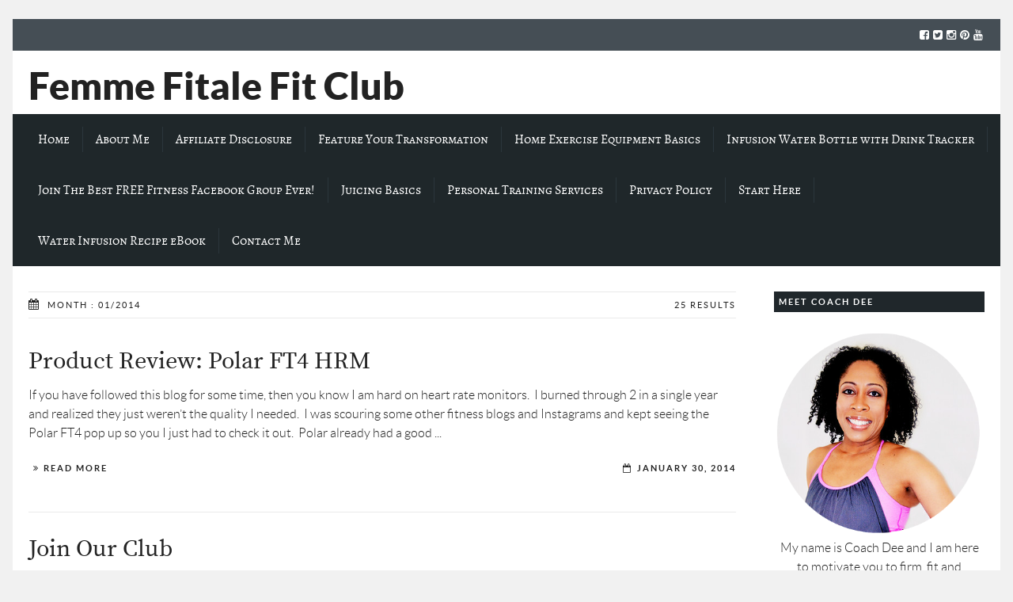

--- FILE ---
content_type: text/html; charset=UTF-8
request_url: https://femmefitalefitclub.com/2014/01/
body_size: 27002
content:

<!DOCTYPE html>
<!--[if lt IE 7]>      <html class="no-js lt-ie9 lt-ie8 lt-ie7"> dir="ltr" lang="en-US" prefix="og: https://ogp.me/ns#"> <![endif]-->
<!--[if IE 7]>         <html class="no-js lt-ie9 lt-ie8"> dir="ltr" lang="en-US" prefix="og: https://ogp.me/ns#"> <![endif]-->
<!--[if IE 8]>         <html class="no-js lt-ie9"> dir="ltr" lang="en-US" prefix="og: https://ogp.me/ns#"> <![endif]-->
<!--[if gt IE 8]><!--> <html class="no-js" dir="ltr" lang="en-US" prefix="og: https://ogp.me/ns#"> <!--<![endif]-->

	<head>

        <!-- GENERAL HEADER -->
        
		<meta content="width=device-width, initial-scale=1, maximum-scale=1, user-scalable=no" name="viewport">
		<meta content="black" name="apple-mobile-web-app-status-bar-style">
		<!--[if IE]><meta http-equiv="X-UA-Compatible" content="IE=edge,chrome=1"><![endif]-->

        <!-- THEME OPTIONS -->
        
        <!-- DYNAMIC HEAD -->
        	<!-- NATIVE HEADER STUFF -->

		
		<meta name='description' content='A fitness lifestyle blog inspiring women to live healthy and fit lifestyles'>
		<meta charset="UTF-8">
		<link rel="pingback" href="https://femmefitalefitclub.com/xmlrpc.php" />

	<!-- FAVICON -->

		<link rel="apple-touch-icon" sizes="57x57" href="https://femmefitalefitclub.com/wp-content/themes/scene/img/favicons/apple-touch-icon-57x57.png">
		<link rel="apple-touch-icon" sizes="114x114" href="https://femmefitalefitclub.com/wp-content/themes/scene/img/favicons/apple-touch-icon-114x114.png">
		<link rel="apple-touch-icon" sizes="72x72" href="https://femmefitalefitclub.com/wp-content/themes/scene/img/favicons/apple-touch-icon-72x72.png">
		<link rel="apple-touch-icon" sizes="144x144" href="https://femmefitalefitclub.com/wp-content/themes/scene/img/favicons/apple-touch-icon-144x144.png">
		<link rel="apple-touch-icon" sizes="60x60" href="https://femmefitalefitclub.com/wp-content/themes/scene/img/favicons/apple-touch-icon-60x60.png">
		<link rel="apple-touch-icon" sizes="120x120" href="https://femmefitalefitclub.com/wp-content/themes/scene/img/favicons/apple-touch-icon-120x120.png">
		<link rel="apple-touch-icon" sizes="76x76" href="https://femmefitalefitclub.com/wp-content/themes/scene/img/favicons/apple-touch-icon-76x76.png">
		<link rel="apple-touch-icon" sizes="152x152" href="https://femmefitalefitclub.com/wp-content/themes/scene/img/favicons/apple-touch-icon-152x152.png">

		<meta name="msapplication-TileColor" content="#ffffff">
		<meta name="msapplication-TileImage" content="favicons/mstile-144x144.png">
		 
		<link rel="shortcut icon" href="https://femmefitalefitclub.com/wp-content/themes/scene/img/favicons/favicon.ico" />

		
	<!-- USER FONTS -->

																
	<!-- OPEN GRAPH -->

		
			<meta property="og:type" content="article" />
			<meta property="og:url" content="http://femmefitalefitclub.com/2014/01/"/>
			<meta property="og:site_name" content="Femme Fitale Fit Club Blog" />

								<meta property="og:title" content="Femme Fitale Fit Club Blog" />
				
								<meta property="og:description" content="

If you have followed this blog for some time, then you know I am hard on heart rate monitors.  I burned through 2 in a single year and realized they just weren’t the quality I needed.  I was scouring some other fitness blogs and Instagrams and kept seeing the Polar FT4 pop up so you I just had to check it out.  Polar already had a good ..."/>
				
								<meta property="og:image" content="" />
				
		
		<!-- WORDPRESS MAIN HEADER CALL -->
			<style>img:is([sizes="auto" i], [sizes^="auto," i]) { contain-intrinsic-size: 3000px 1500px }</style>
	
		<!-- All in One SEO 4.9.3 - aioseo.com -->
		<title>January, 2014 - Femme Fitale Fit Club Blog</title>
	<meta name="robots" content="max-image-preview:large" />
	<link rel="canonical" href="https://femmefitalefitclub.com/2014/01/" />
	<link rel="next" href="https://femmefitalefitclub.com/2014/01/page/2/" />
	<meta name="generator" content="All in One SEO (AIOSEO) 4.9.3" />
		<script type="application/ld+json" class="aioseo-schema">
			{"@context":"https:\/\/schema.org","@graph":[{"@type":"BreadcrumbList","@id":"https:\/\/femmefitalefitclub.com\/2014\/01\/#breadcrumblist","itemListElement":[{"@type":"ListItem","@id":"https:\/\/femmefitalefitclub.com#listItem","position":1,"name":"Home","item":"https:\/\/femmefitalefitclub.com","nextItem":{"@type":"ListItem","@id":"https:\/\/femmefitalefitclub.com\/2014\/#listItem","name":2014}},{"@type":"ListItem","@id":"https:\/\/femmefitalefitclub.com\/2014\/#listItem","position":2,"name":2014,"item":"https:\/\/femmefitalefitclub.com\/2014\/","nextItem":{"@type":"ListItem","@id":"https:\/\/femmefitalefitclub.com\/2014\/01\/#listItem","name":"01"},"previousItem":{"@type":"ListItem","@id":"https:\/\/femmefitalefitclub.com#listItem","name":"Home"}},{"@type":"ListItem","@id":"https:\/\/femmefitalefitclub.com\/2014\/01\/#listItem","position":3,"name":"01","previousItem":{"@type":"ListItem","@id":"https:\/\/femmefitalefitclub.com\/2014\/#listItem","name":2014}}]},{"@type":"CollectionPage","@id":"https:\/\/femmefitalefitclub.com\/2014\/01\/#collectionpage","url":"https:\/\/femmefitalefitclub.com\/2014\/01\/","name":"January, 2014 - Femme Fitale Fit Club Blog","inLanguage":"en-US","isPartOf":{"@id":"https:\/\/femmefitalefitclub.com\/#website"},"breadcrumb":{"@id":"https:\/\/femmefitalefitclub.com\/2014\/01\/#breadcrumblist"}},{"@type":"Organization","@id":"https:\/\/femmefitalefitclub.com\/#organization","name":"Femme Fitale Fit Club Blog","description":"A fitness lifestyle blog inspiring women to live healthy and fit lifestyles","url":"https:\/\/femmefitalefitclub.com\/"},{"@type":"WebSite","@id":"https:\/\/femmefitalefitclub.com\/#website","url":"https:\/\/femmefitalefitclub.com\/","name":"Femme Fitale Fit Club Blog","description":"A fitness lifestyle blog inspiring women to live healthy and fit lifestyles","inLanguage":"en-US","publisher":{"@id":"https:\/\/femmefitalefitclub.com\/#organization"}}]}
		</script>
		<!-- All in One SEO -->

<script data-grow-initializer="">!(function(){window.growMe||((window.growMe=function(e){window.growMe._.push(e);}),(window.growMe._=[]));var e=document.createElement("script");(e.type="text/javascript"),(e.src="https://faves.grow.me/main.js"),(e.defer=!0),e.setAttribute("data-grow-faves-site-id","U2l0ZTo0MzcyOGRkMi1mMDJjLTRmYWQtOWFlOC1iMDY4ZGUzMGVkNTc=");var t=document.getElementsByTagName("script")[0];t.parentNode.insertBefore(e,t);})();</script>
	<!-- This site is optimized with the Yoast SEO plugin v26.7 - https://yoast.com/wordpress/plugins/seo/ -->
	<meta property="og:locale" content="en_US" />
	<meta property="og:type" content="website" />
	<meta property="og:title" content="January 2014 - Femme Fitale Fit Club Blog" />
	<meta property="og:url" content="https://femmefitalefitclub.com/2014/01/" />
	<meta property="og:site_name" content="Femme Fitale Fit Club Blog" />
	<script type="application/ld+json" class="yoast-schema-graph">{"@context":"https://schema.org","@graph":[{"@type":"CollectionPage","@id":"https://femmefitalefitclub.com/2014/01/","url":"https://femmefitalefitclub.com/2014/01/","name":"January 2014 - Femme Fitale Fit Club Blog","isPartOf":{"@id":"https://femmefitalefitclub.com/#website"},"inLanguage":"en-US"},{"@type":"WebSite","@id":"https://femmefitalefitclub.com/#website","url":"https://femmefitalefitclub.com/","name":"Femme Fitale Fit Club Blog","description":"A fitness lifestyle blog inspiring women to live healthy and fit lifestyles","potentialAction":[{"@type":"SearchAction","target":{"@type":"EntryPoint","urlTemplate":"https://femmefitalefitclub.com/?s={search_term_string}"},"query-input":{"@type":"PropertyValueSpecification","valueRequired":true,"valueName":"search_term_string"}}],"inLanguage":"en-US"}]}</script>
	<!-- / Yoast SEO plugin. -->


<link rel='dns-prefetch' href='//scripts.mediavine.com' />
<link rel='dns-prefetch' href='//platform-api.sharethis.com' />
<link rel='dns-prefetch' href='//stats.wp.com' />
<link rel='dns-prefetch' href='//jetpack.wordpress.com' />
<link rel='dns-prefetch' href='//s0.wp.com' />
<link rel='dns-prefetch' href='//public-api.wordpress.com' />
<link rel='dns-prefetch' href='//0.gravatar.com' />
<link rel='dns-prefetch' href='//1.gravatar.com' />
<link rel='dns-prefetch' href='//2.gravatar.com' />
<link rel='dns-prefetch' href='//widgets.wp.com' />
<link rel='preconnect' href='//i0.wp.com' />
<link rel='preconnect' href='//c0.wp.com' />
<link rel="alternate" type="application/rss+xml" title="Femme Fitale Fit Club Blog &raquo; Feed" href="https://femmefitalefitclub.com/feed/" />
<link rel="alternate" type="application/rss+xml" title="Femme Fitale Fit Club Blog &raquo; Comments Feed" href="https://femmefitalefitclub.com/comments/feed/" />
<script type="text/javascript">
/* <![CDATA[ */
window._wpemojiSettings = {"baseUrl":"https:\/\/s.w.org\/images\/core\/emoji\/16.0.1\/72x72\/","ext":".png","svgUrl":"https:\/\/s.w.org\/images\/core\/emoji\/16.0.1\/svg\/","svgExt":".svg","source":{"concatemoji":"https:\/\/femmefitalefitclub.com\/wp-includes\/js\/wp-emoji-release.min.js?ver=6.8.3"}};
/*! This file is auto-generated */
!function(s,n){var o,i,e;function c(e){try{var t={supportTests:e,timestamp:(new Date).valueOf()};sessionStorage.setItem(o,JSON.stringify(t))}catch(e){}}function p(e,t,n){e.clearRect(0,0,e.canvas.width,e.canvas.height),e.fillText(t,0,0);var t=new Uint32Array(e.getImageData(0,0,e.canvas.width,e.canvas.height).data),a=(e.clearRect(0,0,e.canvas.width,e.canvas.height),e.fillText(n,0,0),new Uint32Array(e.getImageData(0,0,e.canvas.width,e.canvas.height).data));return t.every(function(e,t){return e===a[t]})}function u(e,t){e.clearRect(0,0,e.canvas.width,e.canvas.height),e.fillText(t,0,0);for(var n=e.getImageData(16,16,1,1),a=0;a<n.data.length;a++)if(0!==n.data[a])return!1;return!0}function f(e,t,n,a){switch(t){case"flag":return n(e,"\ud83c\udff3\ufe0f\u200d\u26a7\ufe0f","\ud83c\udff3\ufe0f\u200b\u26a7\ufe0f")?!1:!n(e,"\ud83c\udde8\ud83c\uddf6","\ud83c\udde8\u200b\ud83c\uddf6")&&!n(e,"\ud83c\udff4\udb40\udc67\udb40\udc62\udb40\udc65\udb40\udc6e\udb40\udc67\udb40\udc7f","\ud83c\udff4\u200b\udb40\udc67\u200b\udb40\udc62\u200b\udb40\udc65\u200b\udb40\udc6e\u200b\udb40\udc67\u200b\udb40\udc7f");case"emoji":return!a(e,"\ud83e\udedf")}return!1}function g(e,t,n,a){var r="undefined"!=typeof WorkerGlobalScope&&self instanceof WorkerGlobalScope?new OffscreenCanvas(300,150):s.createElement("canvas"),o=r.getContext("2d",{willReadFrequently:!0}),i=(o.textBaseline="top",o.font="600 32px Arial",{});return e.forEach(function(e){i[e]=t(o,e,n,a)}),i}function t(e){var t=s.createElement("script");t.src=e,t.defer=!0,s.head.appendChild(t)}"undefined"!=typeof Promise&&(o="wpEmojiSettingsSupports",i=["flag","emoji"],n.supports={everything:!0,everythingExceptFlag:!0},e=new Promise(function(e){s.addEventListener("DOMContentLoaded",e,{once:!0})}),new Promise(function(t){var n=function(){try{var e=JSON.parse(sessionStorage.getItem(o));if("object"==typeof e&&"number"==typeof e.timestamp&&(new Date).valueOf()<e.timestamp+604800&&"object"==typeof e.supportTests)return e.supportTests}catch(e){}return null}();if(!n){if("undefined"!=typeof Worker&&"undefined"!=typeof OffscreenCanvas&&"undefined"!=typeof URL&&URL.createObjectURL&&"undefined"!=typeof Blob)try{var e="postMessage("+g.toString()+"("+[JSON.stringify(i),f.toString(),p.toString(),u.toString()].join(",")+"));",a=new Blob([e],{type:"text/javascript"}),r=new Worker(URL.createObjectURL(a),{name:"wpTestEmojiSupports"});return void(r.onmessage=function(e){c(n=e.data),r.terminate(),t(n)})}catch(e){}c(n=g(i,f,p,u))}t(n)}).then(function(e){for(var t in e)n.supports[t]=e[t],n.supports.everything=n.supports.everything&&n.supports[t],"flag"!==t&&(n.supports.everythingExceptFlag=n.supports.everythingExceptFlag&&n.supports[t]);n.supports.everythingExceptFlag=n.supports.everythingExceptFlag&&!n.supports.flag,n.DOMReady=!1,n.readyCallback=function(){n.DOMReady=!0}}).then(function(){return e}).then(function(){var e;n.supports.everything||(n.readyCallback(),(e=n.source||{}).concatemoji?t(e.concatemoji):e.wpemoji&&e.twemoji&&(t(e.twemoji),t(e.wpemoji)))}))}((window,document),window._wpemojiSettings);
/* ]]> */
</script>
<style id='wp-emoji-styles-inline-css' type='text/css'>

	img.wp-smiley, img.emoji {
		display: inline !important;
		border: none !important;
		box-shadow: none !important;
		height: 1em !important;
		width: 1em !important;
		margin: 0 0.07em !important;
		vertical-align: -0.1em !important;
		background: none !important;
		padding: 0 !important;
	}
</style>
<link rel='stylesheet' id='wp-block-library-css' href='https://c0.wp.com/c/6.8.3/wp-includes/css/dist/block-library/style.min.css' type='text/css' media='all' />
<style id='classic-theme-styles-inline-css' type='text/css'>
/*! This file is auto-generated */
.wp-block-button__link{color:#fff;background-color:#32373c;border-radius:9999px;box-shadow:none;text-decoration:none;padding:calc(.667em + 2px) calc(1.333em + 2px);font-size:1.125em}.wp-block-file__button{background:#32373c;color:#fff;text-decoration:none}
</style>
<link rel='stylesheet' id='aioseo/css/src/vue/standalone/blocks/table-of-contents/global.scss-css' href='https://femmefitalefitclub.com/wp-content/plugins/all-in-one-seo-pack/dist/Lite/assets/css/table-of-contents/global.e90f6d47.css?ver=4.9.3' type='text/css' media='all' />
<link rel='stylesheet' id='mediaelement-css' href='https://c0.wp.com/c/6.8.3/wp-includes/js/mediaelement/mediaelementplayer-legacy.min.css' type='text/css' media='all' />
<link rel='stylesheet' id='wp-mediaelement-css' href='https://c0.wp.com/c/6.8.3/wp-includes/js/mediaelement/wp-mediaelement.min.css' type='text/css' media='all' />
<style id='jetpack-sharing-buttons-style-inline-css' type='text/css'>
.jetpack-sharing-buttons__services-list{display:flex;flex-direction:row;flex-wrap:wrap;gap:0;list-style-type:none;margin:5px;padding:0}.jetpack-sharing-buttons__services-list.has-small-icon-size{font-size:12px}.jetpack-sharing-buttons__services-list.has-normal-icon-size{font-size:16px}.jetpack-sharing-buttons__services-list.has-large-icon-size{font-size:24px}.jetpack-sharing-buttons__services-list.has-huge-icon-size{font-size:36px}@media print{.jetpack-sharing-buttons__services-list{display:none!important}}.editor-styles-wrapper .wp-block-jetpack-sharing-buttons{gap:0;padding-inline-start:0}ul.jetpack-sharing-buttons__services-list.has-background{padding:1.25em 2.375em}
</style>
<style id='global-styles-inline-css' type='text/css'>
:root{--wp--preset--aspect-ratio--square: 1;--wp--preset--aspect-ratio--4-3: 4/3;--wp--preset--aspect-ratio--3-4: 3/4;--wp--preset--aspect-ratio--3-2: 3/2;--wp--preset--aspect-ratio--2-3: 2/3;--wp--preset--aspect-ratio--16-9: 16/9;--wp--preset--aspect-ratio--9-16: 9/16;--wp--preset--color--black: #000000;--wp--preset--color--cyan-bluish-gray: #abb8c3;--wp--preset--color--white: #ffffff;--wp--preset--color--pale-pink: #f78da7;--wp--preset--color--vivid-red: #cf2e2e;--wp--preset--color--luminous-vivid-orange: #ff6900;--wp--preset--color--luminous-vivid-amber: #fcb900;--wp--preset--color--light-green-cyan: #7bdcb5;--wp--preset--color--vivid-green-cyan: #00d084;--wp--preset--color--pale-cyan-blue: #8ed1fc;--wp--preset--color--vivid-cyan-blue: #0693e3;--wp--preset--color--vivid-purple: #9b51e0;--wp--preset--gradient--vivid-cyan-blue-to-vivid-purple: linear-gradient(135deg,rgba(6,147,227,1) 0%,rgb(155,81,224) 100%);--wp--preset--gradient--light-green-cyan-to-vivid-green-cyan: linear-gradient(135deg,rgb(122,220,180) 0%,rgb(0,208,130) 100%);--wp--preset--gradient--luminous-vivid-amber-to-luminous-vivid-orange: linear-gradient(135deg,rgba(252,185,0,1) 0%,rgba(255,105,0,1) 100%);--wp--preset--gradient--luminous-vivid-orange-to-vivid-red: linear-gradient(135deg,rgba(255,105,0,1) 0%,rgb(207,46,46) 100%);--wp--preset--gradient--very-light-gray-to-cyan-bluish-gray: linear-gradient(135deg,rgb(238,238,238) 0%,rgb(169,184,195) 100%);--wp--preset--gradient--cool-to-warm-spectrum: linear-gradient(135deg,rgb(74,234,220) 0%,rgb(151,120,209) 20%,rgb(207,42,186) 40%,rgb(238,44,130) 60%,rgb(251,105,98) 80%,rgb(254,248,76) 100%);--wp--preset--gradient--blush-light-purple: linear-gradient(135deg,rgb(255,206,236) 0%,rgb(152,150,240) 100%);--wp--preset--gradient--blush-bordeaux: linear-gradient(135deg,rgb(254,205,165) 0%,rgb(254,45,45) 50%,rgb(107,0,62) 100%);--wp--preset--gradient--luminous-dusk: linear-gradient(135deg,rgb(255,203,112) 0%,rgb(199,81,192) 50%,rgb(65,88,208) 100%);--wp--preset--gradient--pale-ocean: linear-gradient(135deg,rgb(255,245,203) 0%,rgb(182,227,212) 50%,rgb(51,167,181) 100%);--wp--preset--gradient--electric-grass: linear-gradient(135deg,rgb(202,248,128) 0%,rgb(113,206,126) 100%);--wp--preset--gradient--midnight: linear-gradient(135deg,rgb(2,3,129) 0%,rgb(40,116,252) 100%);--wp--preset--font-size--small: 13px;--wp--preset--font-size--medium: 20px;--wp--preset--font-size--large: 36px;--wp--preset--font-size--x-large: 42px;--wp--preset--spacing--20: 0.44rem;--wp--preset--spacing--30: 0.67rem;--wp--preset--spacing--40: 1rem;--wp--preset--spacing--50: 1.5rem;--wp--preset--spacing--60: 2.25rem;--wp--preset--spacing--70: 3.38rem;--wp--preset--spacing--80: 5.06rem;--wp--preset--shadow--natural: 6px 6px 9px rgba(0, 0, 0, 0.2);--wp--preset--shadow--deep: 12px 12px 50px rgba(0, 0, 0, 0.4);--wp--preset--shadow--sharp: 6px 6px 0px rgba(0, 0, 0, 0.2);--wp--preset--shadow--outlined: 6px 6px 0px -3px rgba(255, 255, 255, 1), 6px 6px rgba(0, 0, 0, 1);--wp--preset--shadow--crisp: 6px 6px 0px rgba(0, 0, 0, 1);}:where(.is-layout-flex){gap: 0.5em;}:where(.is-layout-grid){gap: 0.5em;}body .is-layout-flex{display: flex;}.is-layout-flex{flex-wrap: wrap;align-items: center;}.is-layout-flex > :is(*, div){margin: 0;}body .is-layout-grid{display: grid;}.is-layout-grid > :is(*, div){margin: 0;}:where(.wp-block-columns.is-layout-flex){gap: 2em;}:where(.wp-block-columns.is-layout-grid){gap: 2em;}:where(.wp-block-post-template.is-layout-flex){gap: 1.25em;}:where(.wp-block-post-template.is-layout-grid){gap: 1.25em;}.has-black-color{color: var(--wp--preset--color--black) !important;}.has-cyan-bluish-gray-color{color: var(--wp--preset--color--cyan-bluish-gray) !important;}.has-white-color{color: var(--wp--preset--color--white) !important;}.has-pale-pink-color{color: var(--wp--preset--color--pale-pink) !important;}.has-vivid-red-color{color: var(--wp--preset--color--vivid-red) !important;}.has-luminous-vivid-orange-color{color: var(--wp--preset--color--luminous-vivid-orange) !important;}.has-luminous-vivid-amber-color{color: var(--wp--preset--color--luminous-vivid-amber) !important;}.has-light-green-cyan-color{color: var(--wp--preset--color--light-green-cyan) !important;}.has-vivid-green-cyan-color{color: var(--wp--preset--color--vivid-green-cyan) !important;}.has-pale-cyan-blue-color{color: var(--wp--preset--color--pale-cyan-blue) !important;}.has-vivid-cyan-blue-color{color: var(--wp--preset--color--vivid-cyan-blue) !important;}.has-vivid-purple-color{color: var(--wp--preset--color--vivid-purple) !important;}.has-black-background-color{background-color: var(--wp--preset--color--black) !important;}.has-cyan-bluish-gray-background-color{background-color: var(--wp--preset--color--cyan-bluish-gray) !important;}.has-white-background-color{background-color: var(--wp--preset--color--white) !important;}.has-pale-pink-background-color{background-color: var(--wp--preset--color--pale-pink) !important;}.has-vivid-red-background-color{background-color: var(--wp--preset--color--vivid-red) !important;}.has-luminous-vivid-orange-background-color{background-color: var(--wp--preset--color--luminous-vivid-orange) !important;}.has-luminous-vivid-amber-background-color{background-color: var(--wp--preset--color--luminous-vivid-amber) !important;}.has-light-green-cyan-background-color{background-color: var(--wp--preset--color--light-green-cyan) !important;}.has-vivid-green-cyan-background-color{background-color: var(--wp--preset--color--vivid-green-cyan) !important;}.has-pale-cyan-blue-background-color{background-color: var(--wp--preset--color--pale-cyan-blue) !important;}.has-vivid-cyan-blue-background-color{background-color: var(--wp--preset--color--vivid-cyan-blue) !important;}.has-vivid-purple-background-color{background-color: var(--wp--preset--color--vivid-purple) !important;}.has-black-border-color{border-color: var(--wp--preset--color--black) !important;}.has-cyan-bluish-gray-border-color{border-color: var(--wp--preset--color--cyan-bluish-gray) !important;}.has-white-border-color{border-color: var(--wp--preset--color--white) !important;}.has-pale-pink-border-color{border-color: var(--wp--preset--color--pale-pink) !important;}.has-vivid-red-border-color{border-color: var(--wp--preset--color--vivid-red) !important;}.has-luminous-vivid-orange-border-color{border-color: var(--wp--preset--color--luminous-vivid-orange) !important;}.has-luminous-vivid-amber-border-color{border-color: var(--wp--preset--color--luminous-vivid-amber) !important;}.has-light-green-cyan-border-color{border-color: var(--wp--preset--color--light-green-cyan) !important;}.has-vivid-green-cyan-border-color{border-color: var(--wp--preset--color--vivid-green-cyan) !important;}.has-pale-cyan-blue-border-color{border-color: var(--wp--preset--color--pale-cyan-blue) !important;}.has-vivid-cyan-blue-border-color{border-color: var(--wp--preset--color--vivid-cyan-blue) !important;}.has-vivid-purple-border-color{border-color: var(--wp--preset--color--vivid-purple) !important;}.has-vivid-cyan-blue-to-vivid-purple-gradient-background{background: var(--wp--preset--gradient--vivid-cyan-blue-to-vivid-purple) !important;}.has-light-green-cyan-to-vivid-green-cyan-gradient-background{background: var(--wp--preset--gradient--light-green-cyan-to-vivid-green-cyan) !important;}.has-luminous-vivid-amber-to-luminous-vivid-orange-gradient-background{background: var(--wp--preset--gradient--luminous-vivid-amber-to-luminous-vivid-orange) !important;}.has-luminous-vivid-orange-to-vivid-red-gradient-background{background: var(--wp--preset--gradient--luminous-vivid-orange-to-vivid-red) !important;}.has-very-light-gray-to-cyan-bluish-gray-gradient-background{background: var(--wp--preset--gradient--very-light-gray-to-cyan-bluish-gray) !important;}.has-cool-to-warm-spectrum-gradient-background{background: var(--wp--preset--gradient--cool-to-warm-spectrum) !important;}.has-blush-light-purple-gradient-background{background: var(--wp--preset--gradient--blush-light-purple) !important;}.has-blush-bordeaux-gradient-background{background: var(--wp--preset--gradient--blush-bordeaux) !important;}.has-luminous-dusk-gradient-background{background: var(--wp--preset--gradient--luminous-dusk) !important;}.has-pale-ocean-gradient-background{background: var(--wp--preset--gradient--pale-ocean) !important;}.has-electric-grass-gradient-background{background: var(--wp--preset--gradient--electric-grass) !important;}.has-midnight-gradient-background{background: var(--wp--preset--gradient--midnight) !important;}.has-small-font-size{font-size: var(--wp--preset--font-size--small) !important;}.has-medium-font-size{font-size: var(--wp--preset--font-size--medium) !important;}.has-large-font-size{font-size: var(--wp--preset--font-size--large) !important;}.has-x-large-font-size{font-size: var(--wp--preset--font-size--x-large) !important;}
:where(.wp-block-post-template.is-layout-flex){gap: 1.25em;}:where(.wp-block-post-template.is-layout-grid){gap: 1.25em;}
:where(.wp-block-columns.is-layout-flex){gap: 2em;}:where(.wp-block-columns.is-layout-grid){gap: 2em;}
:root :where(.wp-block-pullquote){font-size: 1.5em;line-height: 1.6;}
</style>
<link rel='stylesheet' id='jetpack_likes-css' href='https://c0.wp.com/p/jetpack/15.4/modules/likes/style.css' type='text/css' media='all' />
<link rel='stylesheet' id='normalize-css' href='https://femmefitalefitclub.com/wp-content/themes/scene/css/normalize.min.css?ver=6.8.3' type='text/css' media='all' />
<link rel='stylesheet' id='canon-flexslider-style-css' href='https://femmefitalefitclub.com/wp-content/themes/scene/css/flexslider.css?ver=6.8.3' type='text/css' media='all' />
<link rel='stylesheet' id='canon-font-awesome-style-css' href='https://femmefitalefitclub.com/wp-content/themes/scene/css/font-awesome.css?ver=6.8.3' type='text/css' media='all' />
<link rel='stylesheet' id='canon-owl-carousel-style-css' href='https://femmefitalefitclub.com/wp-content/themes/scene/js/owl-carousel/owl.carousel.css?ver=6.8.3' type='text/css' media='all' />
<link rel='stylesheet' id='canon-mosaic-style-css' href='https://femmefitalefitclub.com/wp-content/themes/scene/css/mosaic.css?ver=6.8.3' type='text/css' media='all' />
<link rel='stylesheet' id='canon-sidr-style-css' href='https://femmefitalefitclub.com/wp-content/themes/scene/css/jquery.sidr.light.css?ver=6.8.3' type='text/css' media='all' />
<link rel='stylesheet' id='canon-mediaelementplayer-style-css' href='https://femmefitalefitclub.com/wp-content/themes/scene/js/media/mediaelementplayer.min.css?ver=6.8.3' type='text/css' media='all' />
<link rel='stylesheet' id='canon-fancybox-style-css' href='https://femmefitalefitclub.com/wp-content/themes/scene/js/fancybox/jquery.fancybox.css?ver=6.8.3' type='text/css' media='all' />
<link rel='stylesheet' id='canon-fancybox-buttons-style-css' href='https://femmefitalefitclub.com/wp-content/themes/scene/js/fancybox/helpers/jquery.fancybox-buttons.css?ver=6.8.3' type='text/css' media='all' />
<link rel='stylesheet' id='canon-fancybox-thumbs-style-css' href='https://femmefitalefitclub.com/wp-content/themes/scene/js/fancybox/helpers/jquery.fancybox-thumbs.css?ver=6.8.3' type='text/css' media='all' />
<link rel='stylesheet' id='style-css' href='https://femmefitalefitclub.com/wp-content/themes/scene/style.css?ver=6.8.3' type='text/css' media='all' />
<link rel='stylesheet' id='responsive_style-css' href='https://femmefitalefitclub.com/wp-content/themes/scene/css/responsive.css?ver=6.8.3' type='text/css' media='all' />
<link rel='stylesheet' id='boxed_style-css' href='https://femmefitalefitclub.com/wp-content/themes/scene/css/boxed.css?ver=6.8.3' type='text/css' media='all' />
<style id='jetpack_facebook_likebox-inline-css' type='text/css'>
.widget_facebook_likebox {
	overflow: hidden;
}

</style>

	<style type="text/css">
	
	
	
		/******************************************************************************
		HEADER OPTIONS
		
		01. Logo Max Width
		02. Header Padding
		03. Header Left Element Positioning
		04. Header Right Element Positioning
		05. Text as Logo
		06. Animate Menus
		*******************************************************************************/
		
		
		/* 
		01. LOGO MAX WIDTH ________________________________________________________ */
		.outter-wrapper .logo {
			max-width: 106px;		}



		/* 
		02. HEADER PADDING ________________________________________________________ */
		.wrapper.logo-container{
			padding-top: 15px;			padding-bottom: 15px;		}   
		
		
		
		/* 
		03. HEADER LEFT ELEMENT POSITIONING ________________________________________________________ */
		.adjust-left {
			position: relative;
			top: 5px;					}
		
		
		
		/* 
		04. HEADER RIGHT ELEMENT POSITIONING ________________________________________________________ */
		.adjust-right {
			position: relative;
								}
		
		
		
		/* 
		05. TEXT AS LOGO SIZE ________________________________________________________ */
		.logo-text {
			font-size: 48px;		}



		/* 
		06. ANIMATE MENUS   ________________________________________________________ */
		 > li {
			left: 0px;		}










		/******************************************************************************
		THEME COLOURS
		
		01. Body Background
		02. Main Plate Background
		03. General Body Text
		04. Body Link Text
		05. Body Link Text Hover
		06. Main Headings
		07. Secondary Body Text
		08. Logo as Text
		09. Pre Header Background
		10. Pre Header Text
		11. Pre Header Text Hover
		12. Header Background
		13. Header Text
		14. Header Text Hover
		15. Post Header Background
		16. Post Header Text
		17. Post Header Text Hover
		18. Tertiary Menu Background
		19. Sidr Block Background
		20. Sidr Block Text
		21. Block Headings Background
		22. Feature Text Color 1
		23. Quotes Text
		24. White Text
		25. Footer Background
		26. Button Color 1
		27. Button Color 1 Hover
		28. Light Blocks Background
		29. Featured Title Background
		30. Menu Border Color
		31. Main Border Color
		32. Footer Border Color
		33. Footer Text Color
		34. Footer Link Hover Color
		35. Footer Text Color 2
		36. Secondary Footer Block
		37. Form Elements
		38. Baseline
		39. Baseline Text
		40. Baseline Text Hover
		
		*******************************************************************************/
		
		

		/* 
		01. BODY BACKGROUND ________________________________________________________ */
		html{
			 
		}
		
		
	
		/* 
		02. MAIN PLATE BACKGROUND __________________________________________________ */
		.outter-wrapper, .text-seperator-line h5, .comment-num, fieldset.boxy fieldset, .mosaic-backdrop,
		ul.graphs > li, ul.review-graph > li .rate-span, ul.comments .even, .maintenance_notice, .text-seperator-line .btn, .text-seperator-line .btn:hover
		/* WOO COMMERCE */,
		.woocommerce #payment div.payment_box, .woocommerce-page #payment div.payment_box, .woocommerce div.product .woocommerce-tabs ul.tabs li.active, .woocommerce #content div.product .woocommerce-tabs ul.tabs li.active, .woocommerce-page div.product .woocommerce-tabs ul.tabs li.active, .woocommerce-page #content div.product .woocommerce-tabs ul.tabs li.active
		/* ROYAL SLIDER */,
		.Canon_Slider_3 .rsThumb.rsNavSelected, .Canon_Slider_1 .rsThumb:nth-child(odd){
			 
		}	
		
		
		
		/* 
		03. GENERAL BODY TEXT ______________________________________________________ */
		html, button, input, select, textarea, .comment-num
		{ 
					}
			
	
	
		/* 
		04. BODY LINK TEXT _________________________________________________________ */
		.body-wrapper a, .boxy blockquote cite, ul.comments li .more a:nth-child(2):before
		/* VC SUPPORT */,
		.wpb_toggle, .text-seperator-line a.btn{
			 		}



		/* 
		05. BODY LINK TEXT HOVER ___________________________________________________ */
		.body-wrapper a:hover, ul.tab-nav li:hover, a.title:hover *, a:hover *, .link-multipages a:hover 
		/* VC SUPPORT */,
		.wpb_toggle:hover, .wpb_tour_tabs_wrapper .wpb_tabs_nav li a:hover,  .text-seperator-line a.btn:hover
		/* ROYAL SLIDER */,
		.canonSlider .feat-title h6.meta a:hover    {
			 color: #858585;	
		}
		
		
		
		/* 
		06. MAIN HEADINGS TEXT ___________________________________________________ */
		h1, h2, h3, h4, h5, h6
		/* WOO COMMERCE */,
		.woocommerce ul.products li.product .price, .woocommerce-page ul.products li.product .price, .woocommerce table.cart a.remove:hover, .woocommerce #content table.cart a.remove:hover, .woocommerce-page table.cart a.remove:hover, .woocommerce-page #content table.cart a.remove:hover, .summary.entry-summary .price span,  .woocommerce div.product .woocommerce-tabs ul.tabs li a, .woocommerce #content div.product .woocommerce-tabs ul.tabs li a, .woocommerce-page div.product .woocommerce-tabs ul.tabs li a, .woocommerce-page #content div.product .woocommerce-tabs ul.tabs li a, mark{
			 		}
		
		
		
		/* 
		07. SECONDARY BODY TEXT ___________________________________________________ */
		.scene_more_posts .meta, .tweet .meta, .post-date, .rss-date, .review-box .star-rating, .multi_navigation_hint
		/* WOO COMMERCE */,
		 .woocommerce-result-count, .woocommerce ul.products li.product .price del, .woocommerce-page ul.products li.product .price del, .summary.entry-summary .price del span,  .woocommerce .cart-collaterals .cart_totals p small, .woocommerce-page .cart-collaterals .cart_totals p small, .woocommerce .star-rating:before, .woocommerce-page .star-rating:before{
				
		}



		/* 
		08. LOGO AS TEXT ___________________________________________________________ */
		.outter-wrapper .logo.logo-text a{
			 		}

		
		
		/* 
		09. PRE HEADER BLOCK BACKGROUND ____________________________________________ */
		.outter-wrapper.pre-header-area, .breadcrumb-wrapper{
			background: #454e55; 
		}
		
		
		
		/* 
		10. PRE HEADER BLOCK TEXT __________________________________________________ */
		.outter-wrapper.pre-header-area ul.social-links li a, .outter-wrapper.pre-header-area a{
					}
		
		
		/* 
		11. PRE HEADER BLOCK TEXT HOVER ______________________________________________ */
		.outter-wrapper.pre-header-area ul.social-links li a:hover, 
		.outter-wrapper.pre-header-area a:hover, .outter-wrapper.pre-header-area a:hover *{
			color: #ea9502;		}

		
		/* 
		12. HEADER BLOCK BACKGROUND ____________________________________________ */
		.outter-wrapper.header-area, .header-area #navigation, .header-area.nav-container,
		.header-area nav ul ul{
			background: #ffffff; 
		}
		
		
		/* 
		13. HEADER BLOCK TEXT __________________________________________________ */
		.outter-wrapper.header-area ul.social-links li a, .outter-wrapper.header-area a{
			color: #222222;		}
		
		
		
		/* 
		14. HEADER BLOCK TEXT HOVER ________________________________________________ */
		.outter-wrapper.header-area ul.social-links li a:hover, .outter-wrapper.header-area a:hover, .outter-wrapper.header-area a:hover *{
			color: #ea9502;		}
		


		/* 
		15. POST HEADER BLOCK BACKGROUND ______________________________________________ */
		.outter-wrapper.post-header-area, .post-header-area #navigation, .post-header-area.nav-container,
		.post-header-area.nav-container nav ul{
			background: #1f272a; 
		}
		
		
		
		/* 
		16. POST HEADER BLOCK TEXT ____________________________________________________ */
		.post-header-area, .post-header-area a {
					}
		
		
		/* 
		17. POST HEADER BLOCK TEXT HOVER____________________________________________________ */
		.post-header-area a:hover, .post-header-area a:hover * {
			color: #ea9502;		}
		
		
		
		/* 
		18. TERTIARY MENU BLOCK BACKGROUND ____________________________________________ */
		#nav ul ul, .tab-nav li, h3.v_nav, .text-seperator-bar .btn, .post-header-area.nav-container nav ul ul ul,
		.header-style-4 nav ul ul ul
		/* VC SUPPORT */,
		.wpb_tabs .wpb_tabs_nav li, .wpb_tabs .wpb_tabs_nav li:hover {
			 
		}
		
		
		
		/* 
		19. SIDR BLOCK BACKGROUND ______________________________________________ */
		.sidr, .ui-autocomplete li{
			 
		}
		
		
		
		/* 
		20. SIDR MENU TEXT ______________________________________________________ */
		.sidr a, .ui-autocomplete li a{
					}
		
		
		
		/* 
		21. BLOCK HEADINGS BACKGROUND ______________________________________________ */
		aside .widget-title, .tab-nav li.active, h3.v_nav.v_active, .text-seperator-bar, .widget_calendar caption
		/* VC SUPPORT */,
		.wpb_tabs .wpb_tabs_nav li.ui-tabs-active, .wpb_tabs .wpb_tabs_nav li.ui-tabs-active:hover, .wpb_widgetised_column .widget .widget-title  {
			 
		}
		
		
		
		/* 
		22. FEATURE TEXT COLOR 1 ______________________________________________________ */
		.feat-1, .feat-1 *, .feat-1 a, a.feat-1, .sidr a:hover, .breadcrumb-wrapper a:hover, .breadcrumb-wrapper a:hover *, h1 span, h2 span, h3 span, .highlight, .highlight:before, .highlight:after, blockquote cite, a.feat-title:hover, ul.comments .meta a, .paging .meta, .paging .col-1-2:before, .paging .col-1-2:after, .logo.logo-text a:hover, .canon_animated_number h1.super, .statistics li em, .page-numbers .current, .sticky:before,	a.toggle-btn.active:after, a.accordion-btn.active:after, a.sc_toggle-btn.active:after, a.sc_accordion-btn.active:after, nav li.fa:before, a.toggle-btn.active, a.accordion-btn.active, a.sc_toggle-btn.active, a.sc_accordion-btn.active, .scene_fact h4.fittext, ol > li:before, .post ul li:before, .link-multipages a      
		/* VC SUPPPORT */,
		.wpb_toggle_title_active, .wpb_tour .wpb_tabs_nav li.ui-tabs-active a, .ui-accordion-header-active a
		/* WOO COMMERCE */,
		.shipping_calculator h2 a, .woocommerce table.cart a.remove, .woocommerce #content table.cart a.remove, .woocommerce-page table.cart a.remove, .woocommerce-page #content table.cart a.remove, .woocommerce form .form-row .required, .woocommerce-page form .form-row .required, .woocommerce div.product .woocommerce-tabs ul.tabs li a:hover, .woocommerce #content div.product .woocommerce-tabs ul.tabs li a:hover, .woocommerce-page div.product .woocommerce-tabs ul.tabs li a:hover, .woocommerce-page #content div.product .woocommerce-tabs ul.tabs li a:hover, .woocommerce .star-rating span:before, .woocommerce-page .star-rating span:before, .woocommerce div.product .stock, .woocommerce #content div.product .stock, .woocommerce-page div.product .stock, .woocommerce-page #content div.product .stock, .woocommerce div.product .out-of-stock, .woocommerce #content div.product .out-of-stock, .woocommerce-page div.product .out-of-stock, .woocommerce-page #content div.product .out-of-stock
		/* ROYAL SLIDER */,
		.canonSlider .feat-title h6.meta, .canonSlider .feat-title h6.meta a, .canonSlider .rsThumb.rsNavSelected h3, .canonSlider .rsThumb h6, .canonSlider .rsThumb h6 a{
			color: #db8b00;		}
		
		
		
		/* 
		23. QUOTES TEXT ______________________________________________________________ */
		.boxy blockquote, blockquote{
					}
		
		
		
		/* 
		24. WHITE TEXT _______________________________________________________________ */
		.breadcrumb-wrapper, .breadcrumb-wrapper a, aside .widget-title, .tab-nav li, h3.v_nav, ol.sc_graphs li,
		.post-tag-cloud li a:hover, .feat-block-1, .feat-block-2, .feat-block-3, .feat-block-4, .feat-block-5, .text-seperator-bar h5, 
		.text-seperator-bar .btn, .text-seperator-bar .btn:hover, .btn, input[type=button], input[type=submit], button, .mosaic-overlay *,
		.search_controls li em, .widget_calendar caption, .flex-direction-nav a, .flex-direction-nav a:hover, .widget_rss .widget-title .rsswidget,
		a.btn, a.btn:hover
		/* VC SUPPORT */,
		.wpb_tabs .wpb_tabs_nav li a, .wpb_tabs .wpb_tabs_nav li.ui-tabs-active a:hover, .wpb_teaser_grid .categories_filter li.active a, .wpb_widgetised_column .widget .widget-title 
		/* WOO COMMERCE */,
		.woocommerce span.onsale, .woocommerce-page span.onsale {
					}
		
		
		
		/* 
		25. FOOTER BACKGROUND _________________________________________________________ */
		.footer-wrapper {
			 
		}
		
		
		
		/* 
		26. BUTTON COLOR 1 ____________________________________________________________ */
		.btn, .form-style-2 .btn, .form-style-2 input[type=button], input[type=button]:hover, input[type=submit]:hover, button:hover,
		.form-style-2 input[type=submit], .form-style-2 button, .search_controls li 
		/* VC SUPPORT */,
		.wpb_button_a .wpb_button.wpb_btn-inverse, .vc_btn_black
		/* WOO COMMERCE */,
		p.demo_store, .woocommerce a.button, .woocommerce button.button, .woocommerce input.button, .woocommerce #respond input#submit, .woocommerce #content input.button, .woocommerce-page a.button, .woocommerce-page button.button, .woocommerce-page input.button, .woocommerce-page #respond input#submit, .woocommerce-page #content input.button,  .woocommerce a.button.alt, .woocommerce button.button.alt, .woocommerce input.button.alt, .woocommerce #respond input#submit.alt, .woocommerce #content input.button.alt, .woocommerce-page a.button.alt, .woocommerce-page button.button.alt, .woocommerce-page input.button.alt, .woocommerce-page #respond input#submit.alt, .woocommerce-page #content input.button.alt, .woocommerce-message:before, .woocommerce .shop_table.cart td.actions .button.alt, .woocommerce .shop_table.cart td.actions .button:hover, .woocommerce .woocommerce-message a.button:hover {
			 
		}
		
		
		
		/* 
		27. BUTTON COLOR 1 HOVER ______________________________________________________ */
		.feat-block-1, .text-seperator-bar .btn:hover, .btn:hover, input[type=button], input[type=submit], button, 
		.post-tag-cloud li a:hover, .search_controls li:hover, .ui-state-focus,
		.footer-wrapper .btn:hover, .footer-wrapper input[type=button]:hover, .footer-wrapper input[type=submit]:hover, .footer-wrapper button:hover, 
		.footer-wrapper .form-style-2 .btn:hover, .footer-wrapper .form-style-2 input[type=button]:hover, .footer-wrapper .form-style-2 input[type=submit]:hover, 
		.footer-wrapper .form-style-2 button:hover, .footer-wrapper .search_controls li:hover,
		ul.graphs > li .rate-span div, ul.review-graph > li .rate-span div
		/* VC SUPPORT */,
		.wpb_teaser_grid .categories_filter li.active, .wpb_button_a .wpb_button.wpb_btn-inverse:hover, .vc_btn_black:hover
		/* WOO COMMERCE */,
		.woocommerce a.button:hover, .woocommerce button:hover, .woocommerce button.button:hover, .woocommerce input.button:hover, .woocommerce #respond input#submit:hover, .woocommerce #content input.button:hover, .woocommerce-page a.button:hover, .woocommerce-page button.button:hover, .woocommerce-page input.button:hover, .woocommerce-page #respond input#submit:hover, .woocommerce-page #content input.button:hover, .woocommerce .shop_table.cart td.actions .button, .woocommerce .shop_table.cart td.actions .button.alt:hover, .woocommerce .woocommerce-message a.button,  .product .cart button.single_add_to_cart_button:hover, #place_order:hover, .woocommerce span.onsale, .woocommerce-page span.onsale,  .widget_price_filter .ui-slider .ui-slider-handle 
		{
			background: #ffa600;		}
		
		
	
		/* 
		28. LIGHT BLOCKS BACKGROUND ___________________________________________________ */
		table.table-style-1 tr:nth-child(2n+2), table.table-style-1 th, fieldset.boxy, .message.promo, .post-container .boxy, .boxy.author,
		ul.comments .odd, .post-tag-cloud li a, .form-style-2 input[type=text],  .form-style-2 input[type=email], .form-style-2 input[type=password], 
		.form-style-2 textarea, .form-style-2 input[type=tel],  .form-style-2 input[type=range],.form-style-2  input[type=url], 
		.form-style-2 input[type=number], .boxy.review-box, .comments #respond.comment-respond, ul.sitemap > li > a
		/* VC SUPPORT */,
		.wpb_tour .wpb_tabs_nav li:hover, .wpb_teaser_grid .categories_filter li, .wpb_call_to_action, .vc_call_to_action, .wpb_gmaps_widget .wpb_wrapper,
		.vc_progress_bar .vc_single_bar
		/* WOO COMMERCE */,
		input.input-text, .woocommerce ul.products li.product, .woocommerce ul.products li.product.last .woocommerce-page ul.products li.product, .col2-set.addresses .address, .woocommerce-message, .woocommerce div.product .woocommerce-tabs ul.tabs li, .woocommerce #content div.product .woocommerce-tabs ul.tabs li, .woocommerce-page #content div.product .woocommerce-tabs ul.tabs li, .woocommerce #payment, .woocommerce-page #payment, .woocommerce-main-image img, input#coupon_code, .widget_price_filter .price_slider_wrapper .ui-widget-content
		/* ROYAL SLIDER */,
		.sceneDefault, .sceneDefault .rsOverflow, .sceneDefault .rsSlide, .sceneDefault .rsVideoFrameHolder, .sceneDefault .rsThumbs{
					}
		
				
		
		/* 
		29. FEATURED TITLE BACKGROUND ___________________________________________________ */
		.feat-title{
					}
		
		
		
		/* 
		30. MENU BORDER COLOR ___________________________________________________ */
		.post-header-area #navigation .nav li a, .header-area .nav ul#nav > li a, .sidr ul, .sidr ul li, 
		.post-header-area.nav-container nav ul > li > a, .header-style-4 nav > ul > li > a{
			border-color: #2b363c;		} 
		

		
		/* 
		31. MAIN BORDER COLOR ___________________________________________________ */
		.tab-contents, .body-wrapper ul.thumb-list li, .body-wrapper ul.wiget-comment-list li, hr, .text-seperator-line div,
		blockquote.right, blockquote.left, pre, table.table-style-1, table.table-style-1 th, table.table-style-1 td, table.table-style-2, 
		table.table-style-2 th, table.table-style-2 td, .post-container, .sitemap div > ul, 
		.page-heading, .thumb-list.archive, ul.comments, .post-tag-cloud, .paging, .paging .col-1-2.prev, input[type=text], input[type=email], 
		input[type=password], textarea, input[type=tel],  input[type=range], input[type=url], input[type=number], ul.toggle li, ul.accordion li,
		ul.toggle li:first-child, ul.accordion li:first-child, .scene_more_posts li, aside .list-1 li, ul.statistics li, ul.tweets li.tweet,
		.widget_archive ul li, .widget_calendar th, .widget_calendar td, .widget_categories ul li, .widget_nav_menu ul li, .widget_meta ul li,
		.widget_pages ul li, .widget_recent_comments ul li, .widget_recent_entries ul li, .widget_tag_cloud .tagcloud a, .tabs-tags a, ul.graphs > li .rate-span, ul.review-graph > li .rate-span, .cat-desription p:last-child, .body-wrapper .canon-cleanTabs-container ul.tab-nav li,
		ul.toggle li, ul.accordion li, ul.sc_toggle li, ul.sc_accordion li, .multi_nav_control, #comments_pagination .page-numbers:after
		/* VC SUPPPORT */,
		.vc_separator.vc_sep_color_grey .vc_sep_line, .wpb_toggle, .wpb_content_element.wpb_tabs .wpb_tour_tabs_wrapper .wpb_tab,
		.wpb_tour .wpb_tabs_nav li, .wpb_tour .wpb_tour_tabs_wrapper .ui-tabs-panel, .wpb_content_element .wpb_accordion_wrapper .wpb_accordion_header, 
		.wpb_content_element.wpb_tabs .wpb_tour_tabs_wrapper .wpb_tab, .wpb_teaser_grid ul.categories_filter, .vc_toggle
		/* WOO COMMERCE */,
		ul.products li .price, ul.products li h3, .woocommerce #payment div.payment_box, .woocommerce-page #payment div.payment_box, .col2-set.addresses .address, p.myaccount_user, .summary.entry-summary .price,  .summary.entry-summary .price, .product_meta .sku_wrapper, .product_meta .posted_in, .product_meta .tagged_as, .product_meta span:first-child, .woocommerce-message, .related.products, .woocommerce .widget_shopping_cart .total, .woocommerce-page .widget_shopping_cart .total, .woocommerce div.product .woocommerce-tabs ul.tabs li, .woocommerce #content div.product .woocommerce-tabs ul.tabs li, .woocommerce-page div.product .woocommerce-tabs ul.tabs li, .woocommerce-page #content div.product .woocommerce-tabs ul.tabs li, .woocommerce div.product .woocommerce-tabs ul.tabs:before, .woocommerce #content div.product .woocommerce-tabs ul.tabs:before, .woocommerce-page div.product .woocommerce-tabs ul.tabs:before, .woocommerce-page #content div.product .woocommerce-tabs ul.tabs:before, .woocommerce div.product .woocommerce-tabs ul.tabs li.active, .woocommerce #content div.product .woocommerce-tabs ul.tabs li.active, .woocommerce-page div.product .woocommerce-tabs ul.tabs li.active, .woocommerce-page #content div.product .woocommerce-tabs ul.tabs li.active, .woocommerce #reviews #comments ol.commentlist li img.avatar, .woocommerce-page #reviews #comments ol.commentlist li img.avatar, .woocommerce #reviews #comments ol.commentlist li .comment-text, .woocommerce-page #reviews #comments ol.commentlist li .comment-text, .upsells.products, .woocommerce #payment ul.payment_methods, .woocommerce-page #payment ul.payment_methods, .woocommerce form.login, .woocommerce form.checkout_coupon, .woocommerce form.register, .woocommerce-page form.login, .woocommerce-page form.checkout_coupon, .woocommerce-page form.register, .woocommerce #reviews #comments ol.commentlist, .widget_price_filter .price_slider_wrapper .ui-widget-content, .widget.woocommerce .tagcloud a, .widget.woocommerce ul.product_list_widget li, .widget.woocommerce ul.product-categories li
		/* ROYAL SLIDER */,
		.Canon_Slider_1 .rsThumb, .Canon_Slider_2 .rsThumb, .Canon_Slider_3 .rsThumb, .Canon_Slider_3 .rsThumbsHor
		  {
			border-color: #eaeaea;	
		}
		
		
		
		/* 
		32. FOOTER BORDER COLOR ___________________________________________________ */
		.footer-wrapper .tag-cloud a, .footer-wrapper .col-1-5, .footer-wrapper ul.list-1 li, .footer-wrapper ul.list-2 li, .footer-wrapper ul.list-3 li,
		.footer-wrapper .widget ul.toggle li, .footer-wrapper .widget ul.accordion li, .footer-wrapper .scene_more_posts li, .footer-wrapper ul.statistics li,
		.footer-wrapper ul.tweets li.tweet, .footer-wrapper .widget_archive ul li, .footer-wrapper .widget_calendar th, .footer-wrapper .widget_calendar td,
		.footer-wrapper .widget_categories ul li, .footer-wrapper .widget_nav_menu ul li, .footer-wrapper .widget_meta ul li, .footer-wrapper .widget_pages ul li,
		.footer-wrapper .widget_recent_comments ul li, .footer-wrapper .widget_recent_entries ul li, .footer-wrapper .widget_tag_cloud .tagcloud a, .footer-wrapper .canon-cleanTabs-container ul.tab-nav li, .footer-wrapper .tabs-tags a, .footer-wrapper .thumb-list li, .footer-wrapper .canon-cleanTabs-container .tab_content,
		 .footer-wrapper ul.wiget-comment-list li,
		 
		 .footer-wrapper .wrapper > .col-1-2, .footer-wrapper .wrapper > .col-1-3, .footer-wrapper .wrapper > .col-1-4, .footer-wrapper .wrapper > .col-1-5, .footer-wrapper .wrapper > .col-2-3, .footer-wrapper .wrapper > .col-3-4, .footer-wrapper .wrapper > .col-2-5, .footer-wrapper .wrapper > .col-3-5, .footer-wrapper .wrapper > .col-4-5{
			border-color: #2b363c;		}
		
		
		
		/* 
		33. FOOTER TEXT COLOR ___________________________________________________ */ 
		.footer-wrapper, .footer-wrapper a, .footer-wrapper a *, .footer-wrapper .canon_animated_number h1.super, .footer-wrapper .canon_animated_number h1.super span,
		.footer-wrapper .boxy blockquote, .footer-wrapper blockquote,  .footer-wrapper .widget_calendar caption, .footer-wrapper .widget-title, .footer-wrapper .canon-cleanTabs-container .tab_content .thumb-list .meta.feat-1 *   {
					}
		
		
		
		/* 
		34. FOOTER LINK HOVER COLOR ___________________________________________________ */ 
		.footer-wrapper a:hover, .footer-wrapper a:hover *, .footer-wrapper cite, .footer-wrapper .statistics li em,
		.footer-wrapper .canon-cleanTabs-container ul.tab-nav li.active, .footer-wrapper .widget ul li:before{
			color: #ea9502;		}
		
		
		
		/* 
		35. SECONDARY FOOTER TEXT ___________________________________________________ */
		.footer-wrapper .scene_more_posts .meta, .footer-wrapper .tweet .meta, .footer-wrapper .post-date{
					}
		
		
		
		/* 
		36. SECONDARY FOOTER BLOCK ___________________________________________________ */
		.footer-wrapper .widget_calendar caption, .footer-wrapper .btn, .footer-wrapper input[type=button], .footer-wrapper input[type=submit], .footer-wrapper button, 
		.footer-wrapper .form-style-2 .btn, .footer-wrapper .form-style-2 input[type=button], .footer-wrapper .form-style-2 input[type=submit], .footer-wrapper .form-style-2 button, 
		.footer-wrapper .search_controls li{
					}
		
		
		
		/* 
		37. FORM ELEMENTS ___________________________________________________ */		
		input[type=text],  input[type=email], input[type=password], textarea, input[type=tel],  input[type=range], input[type=url],
		input[type=number] {
					}	

		
		
		/* 
		38. BASELINE ___________________________________________________ */	
		.base-line{
					}
		
		
		
		/* 
		39. BASELINE TEXT___________________________________________________ */	
		.base-line *{
					}
		
		
		
		/* 
		40. BASELINE TEXT HOVER ___________________________________________________ */	
		.base-line a:hover, .base-line a:hover *{
			color: #ea9502;		}
		














		/******************************************************************************
		FONTS
		
		01. Body Text
		02. Main Headings Text
		03. Navigation
		04. Second/Meta Headings
		05. Bold Text
		06. Italics Text
		07. Strong Text
		08. Logo Text
		*******************************************************************************/


			
		/* 
		01. BODY TEXT _______________________________________________________________ */ 
		body, input[type=text],  input[type=email], input[type=password], textarea, input[type=tel],  input[type=range], input[type=url],
		input[type=number], .canonSlider, .fa *{
					}
			
		
			
		/* 
		02. MAIN HEADINGS TEXT ______________________________________________________ */ 
		h1, h2, h3, .widget_rss a.rsswidget,  .wpb_tour .wpb_tabs_nav li{
					}
		
		
		 
		/* 
		03. NAVIGATION ______________________________________________________________ */    
		.nav a,  .header-area .wrapper ul li a,  .pre-header-area .wrapper ul li a, .post-header-area.nav-container a, .sidr a  {
					}
		
		
		
		/* 
		04. SECOND / META HEADINGS  _________________________________________________ */ 
		.breadcrumb-wrapper, .footer-wrapper h3.widget-title, aside .widget-title, .tab-nav li, h3.v_nav, h6.meta, .rate-tab i, 
		.text-seperator-bar .btn, blockquote cite, legend, .text-seperator-bar h5, .text-seperator-line h5, .text-seperator-bar .btn, .text-seperator-line .btn, 
		ul.meta, ul.meta a, .page-heading, ul.pagination li, .paging .meta, ul.comments .meta, ul.comments li .more,
		.comment-num, .scene_more_posts .meta, .tweet .meta, ul.graphs > li, ul.review-graph > li, .widget_rss .widget-title .rsswidget, .readmore
		/* VC SUPPORT */,
		.vc_separator h4, .wpb_tabs .wpb_tabs_nav li a, .wpb_tour .wpb_tour_next_prev_nav a, .wpb_teaser_grid .vc_read_more,
		.vc_carousel .vc_read_more, h4.wpb_heading, .wpb_widgetised_column .widget .widget-title {
					}
		
		
		
		/* 
		05. BOLD TEXT  ___________________________________________________________ */
		strong, ul.meta, ul.meta a, .meta, .meta a, .page-heading, ul.pagination li, .paging .meta, ul.comments .meta, ul.comments li .more, ol.sc_graphs li div,
		.btn, input[type=button], input[type=submit], button, ul.toggle li a.toggle-btn, ul.accordion li a.accordion-btn, .statistics li span, .read_more,
		ul.pagination a, ul.page-numbers, #cancel-comment-reply-link, a.toggle-btn:after, a.accordion-btn:after, a.sc_toggle-btn:after, a.sc_accordion-btn:after,
		a.toggle-btn, a.accordion-btn, a.sc_toggle-btn, a.sc_accordion-btn, ol > li:before   
		/* VC SUPPORT */,
		.wpb_toggle, .wpb_accordion .wpb_accordion_header a, .wpb_button_a .wpb_button, .vc_btn,
		.vc_progress_bar .vc_single_bar .vc_label  {
					}
		
		
		
		/* 
		06. ITALICS TEXT _______________________________________________________________ */ 
		.lead, em, i, blockquote, .boxy blockquote, .rate-tab strong, .wp-caption-text, ul.tweets li.tweet {
					}
		
		
		
		/* 
		07. STRONG TEXT  ___________________________________________________________ */
		.rate-tab strong {
					}
		
		
		
		/* 
		08. LOGO TEXT  ___________________________________________________________ */
		.logo.logo-text a{
					}
		
		
		
		
		
		
		/******************************************************************************
		BACKGROUND
		*******************************************************************************/
		   
		 /*Background Option for Site */
		html{
			background-image: url("http://themecanon.net/themes/scene-lite/wp-content/uploads/sites/6/2014/09/pattern-lite.jpg")!important;			background-repeat: repeat!important;			background-attachment: fixed!important;			background-position: top center;
					} 

		body div {
			cursor: auto;	
		}
		
			











		
				    
		/******************************************************************************
		FINAL CALL CSS
		*******************************************************************************/
		
			/* FINAL CALL CSS */
			

	</style>


<script type="text/javascript" async="async" fetchpriority="high" data-noptimize="1" data-cfasync="false" src="https://scripts.mediavine.com/tags/femme-fatale-fit-club.js?ver=6.8.3" id="mv-script-wrapper-js"></script>
<script type="text/javascript" src="https://c0.wp.com/c/6.8.3/wp-includes/js/jquery/jquery.min.js" id="jquery-core-js"></script>
<script type="text/javascript" src="https://c0.wp.com/c/6.8.3/wp-includes/js/jquery/jquery-migrate.min.js" id="jquery-migrate-js"></script>
<script type="text/javascript" src="https://femmefitalefitclub.com/wp-content/themes/scene/js/vendor/modernizr-2.6.2-respond-1.1.0.min.js?ver=6.8.3" id="canon-modernizr-js"></script>
<script type="text/javascript" src="//platform-api.sharethis.com/js/sharethis.js#source=googleanalytics-wordpress#product=ga&amp;property=5fe26c83393c420018b42220" id="googleanalytics-platform-sharethis-js"></script>
<link rel="https://api.w.org/" href="https://femmefitalefitclub.com/wp-json/" /><link rel="EditURI" type="application/rsd+xml" title="RSD" href="https://femmefitalefitclub.com/xmlrpc.php?rsd" />
<meta name="generator" content="WordPress 6.8.3" />

		<!-- GA Google Analytics @ https://m0n.co/ga -->
		<script async src="https://www.googletagmanager.com/gtag/js?id=UA-45197401-1"></script>
		<script>
			window.dataLayer = window.dataLayer || [];
			function gtag(){dataLayer.push(arguments);}
			gtag('js', new Date());
			gtag('config', 'UA-45197401-1');
		</script>

		<style>img#wpstats{display:none}</style>
		<script>
(function() {
	(function (i, s, o, g, r, a, m) {
		i['GoogleAnalyticsObject'] = r;
		i[r] = i[r] || function () {
				(i[r].q = i[r].q || []).push(arguments)
			}, i[r].l = 1 * new Date();
		a = s.createElement(o),
			m = s.getElementsByTagName(o)[0];
		a.async = 1;
		a.src = g;
		m.parentNode.insertBefore(a, m)
	})(window, document, 'script', 'https://google-analytics.com/analytics.js', 'ga');

	ga('create', 'Array', 'auto');
			ga('send', 'pageview');
	})();
</script>
<link rel="icon" href="https://i0.wp.com/femmefitalefitclub.com/wp-content/uploads/2019/05/cropped-FFFC-Logo.jpg?fit=32%2C32&#038;ssl=1" sizes="32x32" />
<link rel="icon" href="https://i0.wp.com/femmefitalefitclub.com/wp-content/uploads/2019/05/cropped-FFFC-Logo.jpg?fit=192%2C192&#038;ssl=1" sizes="192x192" />
<link rel="apple-touch-icon" href="https://i0.wp.com/femmefitalefitclub.com/wp-content/uploads/2019/05/cropped-FFFC-Logo.jpg?fit=180%2C180&#038;ssl=1" />
<meta name="msapplication-TileImage" content="https://i0.wp.com/femmefitalefitclub.com/wp-content/uploads/2019/05/cropped-FFFC-Logo.jpg?fit=270%2C270&#038;ssl=1" />
		<style type="text/css" id="wp-custom-css">
			p {
	font-size: 19px;
}
/* Mediavine CSS */
@media only screen and (min-width: 1024px) {
    .single-post .col-3-4 {
        max-width: calc(100% - 355px);
    }
    .single-post .col-1-4 {
        min-width: 300px;
    }
}
@media only screen and (max-width: 1023px) {
	body {
		overflow-x: hidden;
	}
    .single-post .col-3-4, .single-post .col-1-4 {
        max-width: 100% !important;
        width: 100% !important;
        float: none;
        clear: both;
    }
}
@media only screen and (max-width: 359px) {
	#page {
		margin: 0px;
	}
}
/* End of Mediavine CSS */

* Mediavine Side Scroll CSS */

.outter-wrapper.header-area {

   overflow-x: clip !important;

}

/* Mediavine CSS Ends */		</style>
		
	</head>
	
    <body class="archive date wp-theme-scene boxed-page skin-1">
		
        <!-- MAINTENANCE MODE -->
        
        <!-- HEADER -->
        		<!-- HEADER -->
		<div class="sticky-header-wrapper clearfix">


        <!-- Pre Header Area -->
		<div class="outter-wrapper pre-header-area header-style-1 ">

			<div class="wrapper clearfix">
			
				<div class="pre-header-right right stay">

					
	<ul class="social-links boxy">

						<li><a href="https://www.facebook.com/femmefitalefitness" target='_blank'><em class="fa fa-facebook-square"></em></a></li>
							<li><a href="https://twitter.com/dstprl" target='_blank'><em class="fa fa-twitter-square"></em></a></li>
							<li><a href="http://instagram.com/femmefitalefitclub" target='_blank'><em class="fa fa-instagram"></em></a></li>
							<li><a href="http://pinterest.com/curleedst" target='_blank'><em class="fa fa-pinterest"></em></a></li>
							<li><a href="http://youtube.com/curleedst" target='_blank'><em class="fa fa-youtube"></em></a></li>
			
	</ul>
				</div>

			</div>	

		</div> 
		
			
		
		<!-- Header Area -->
		<div class="outter-wrapper header-area header-style-1 ">
		
			<div class="wrapper clearfix logo-container">
				<header>
					<div class="clearfix">

						<!-- Start Logo -->
						<div class="main-header-left left adjust-left">

							
                                        <div class="logo logo-text"><a href='https://femmefitalefitclub.com'>Femme Fitale Fit Club</a></div>
						</div>
						
						
						<!-- Start Ad -->
						<div class="main-header-right right adjust-right">

							<div class='ads'><a href="//noom.pxf.io/c/1381857/505742/8591"><img src="//a.impactradius-go.com/display-ad/8591-505742" border="0" alt="" width="728" height="90"/></a><img height="0" width="0" src="//noom.pxf.io/i/1381857/505742/8591" style="position:absolute;visibility:hidden;" border="0" /></div>
						</div>

					</div>
				</header>
			</div>

		</div>
		
		
		
		<!-- Post Header Area -->
		<div class="outter-wrapper nav-container post-header-area header-style-1 ">
			
			<!-- Start Mobile Menu Icon -->
			<div id="mobile-header" class="">
				<a id="responsive-menu-button" href="#sidr-main">
					<em class="fa fa-bars"></em> Menu
				</a>
			</div>
			
	    	<div id="navigation" class="clearfix">

				    	    	<ul class="menuHideBtn">
    	    		<li><a id="closebtn" class="fa" href="#">&#xf00d;</a></li>
    	    	</ul>

										<!-- WORDPRESS MENU: PRIMARY -->
						<nav id="the-primary-menu" class="primary-menu"><ul>
<li ><a href="https://femmefitalefitclub.com/">Home</a></li><li class="page_item page-item-5653"><a href="https://femmefitalefitclub.com/about-me/">About Me</a></li>
<li class="page_item page-item-23475"><a href="https://femmefitalefitclub.com/affiliate-disclosure/">Affiliate Disclosure</a></li>
<li class="page_item page-item-17273"><a href="https://femmefitalefitclub.com/feature-your-transformation/">Feature Your Transformation</a></li>
<li class="page_item page-item-13869"><a href="https://femmefitalefitclub.com/home-exercise-equipment-basics/">Home Exercise Equipment Basics</a></li>
<li class="page_item page-item-14142"><a href="https://femmefitalefitclub.com/infusion-water-bottle-with-drink-tracker/">Infusion Water Bottle with Drink Tracker</a></li>
<li class="page_item page-item-21871"><a href="https://femmefitalefitclub.com/join-the-best-free-fitness-facebook-group-ever/">Join The Best FREE Fitness Facebook Group Ever!</a></li>
<li class="page_item page-item-13743"><a href="https://femmefitalefitclub.com/juicing-basics/">Juicing Basics</a></li>
<li class="page_item page-item-17179"><a href="https://femmefitalefitclub.com/personal-training-services/">Personal Training Services</a></li>
<li class="page_item page-item-8580"><a href="https://femmefitalefitclub.com/disclosure-statement/">Privacy Policy</a></li>
<li class="page_item page-item-13752"><a href="https://femmefitalefitclub.com/start-your-fitness-program/">Start Here</a></li>
<li class="page_item page-item-14652"><a href="https://femmefitalefitclub.com/water-infusion-recipe-ebook/">Water Infusion Recipe eBook</a></li>
<li class="page_item page-item-123"><a href="https://femmefitalefitclub.com/contact-me/">Contact Me</a></li>
</ul></nav>

			</div>

		</div>

	<!-- SEARCH BOX -->

	    <!-- Start Outter Wrapper -->
	    <div class="outter-wrapper search-header-container" data-status="closed">
	        <!-- Start Main Navigation -->
	        <div class="wrapper">
	            <header class="clearfix">

	                <ul class="search_controls">
	                	<li class="search_control_search"><em class="fa fa-search"></em></li>
	                	<li class="search_control_close"><em class="fa fa-times"></em></li>
	                </ul>

	                <form role="search" method="get" id="searchform" action="https://femmefitalefitclub.com/">
	                    <input type="text" id="s" class="full" name="s" placeholder="Search here." />
	                </form>



	            </header>
	        </div>
	        <!-- End Main Navigation -->
	    </div>
	    <!-- End Outter Wrapper -->		        </div>

    

    	<!-- Start Outter Wrapper -->
    	<div class="outter-wrapper body-wrapper canon-archive canon-archive-classic">		
    		<div class="wrapper clearfix">
    			
    			<!-- Main Column -->
    			<div class="col-3-4">
    				
    				
					<!-- ARCHIVE HEADER -->
					

						
								<div class="archive-header">

                                    <!-- ABOUT THE AUTHOR -->
                                                        

                                    <!-- PAGE TITLE -->
                                    <div class="page-heading"><em class="fa fa-calendar"></em> month : 01/2014 <span class="s-results">25 results</span></div>									
									<!-- CATEGORY DESCRIPTION -->
										
										
								
                                </div>
						
							
					<!-- FEATURE -->
					
					<!-- LOOP -->
					

					<!-- MAIN LOOP -->
					
                         <!-- uncomment to make stickies appear in the loop when not on page 1 -->
                         <!-- uncomment to remove stickies from loop -->

							


							<!-- STANDARD POST -->
							
								<div id="post-6914" class="post-container clearfix post-6914 post type-post status-publish format-standard hentry category-product-reviews tag-burn-calories tag-burn-fat tag-burn-fat-calories tag-cardio tag-count-calories tag-heart-rate-monitor tag-hrm tag-increase-cardio tag-lose-fat tag-product-review">

									<!-- FEATURE CONTAINER -->
									
									
									<!-- CONTENT -->
									<div class="col-1-1">

										<!-- TITLE -->
										<a href="https://femmefitalefitclub.com/product-review-polar-ft4-hrm/" class="title"><h1>Product Review:  Polar FT4 HRM</h1></a>

										<!-- EXCERPT -->
										

If you have followed this blog for some time, then you know I am hard on heart rate monitors.  I burned through 2 in a single year and realized they just weren’t the quality I needed.  I was scouring some other fitness blogs and Instagrams and kept seeing the Polar FT4 pop up so you I just had to check it out.  Polar already had a good ...										
										
										<div class="clearfix readmore-container">

											<!-- READ MORE -->
											<a class="readmore left stay" href="https://femmefitalefitclub.com/product-review-polar-ft4-hrm/">Read More</a>
											<!-- META: PUBLISH DATE -->
											<ul class="meta right stay"><li><a class="date" href="https://femmefitalefitclub.com/2014/01/30/">January 30, 2014</a></li></ul>										</div>
										
									</div> 

								</div>
								
														<!-- END STANDARD POST -->



							<!-- MEDIA POST -->
														<!-- END MEDIA POST -->




							<!-- QUOTE POST -->
														<!-- END QUOTE POST -->


						<!-- GALLERY POST -->

														<!-- END GALLERY POST -->


						<!-- ADS -->

							
                                                <!-- END IF STICKY NOT-->



					
                         <!-- uncomment to make stickies appear in the loop when not on page 1 -->
                         <!-- uncomment to remove stickies from loop -->

							


							<!-- STANDARD POST -->
							
								<div id="post-7694" class="post-container clearfix post-7694 post type-post status-publish format-standard hentry category-uncategorized tag-club tag-online tag-have-fun tag-how-to-lose-weight tag-inspiration tag-motivation tag-online-fitness-club tag-weight-loss">

									<!-- FEATURE CONTAINER -->
									
									
									<!-- CONTENT -->
									<div class="col-1-1">

										<!-- TITLE -->
										<a href="https://femmefitalefitclub.com/join-our-club/" class="title"><h1>Join Our Club</h1></a>

										<!-- EXCERPT -->
																				
										
										<div class="clearfix readmore-container">

											<!-- READ MORE -->
											<a class="readmore left stay" href="https://femmefitalefitclub.com/join-our-club/">Read More</a>
											<!-- META: PUBLISH DATE -->
											<ul class="meta right stay"><li><a class="date" href="https://femmefitalefitclub.com/2014/01/29/">January 29, 2014</a></li></ul>										</div>
										
									</div> 

								</div>
								
														<!-- END STANDARD POST -->



							<!-- MEDIA POST -->
														<!-- END MEDIA POST -->




							<!-- QUOTE POST -->
														<!-- END QUOTE POST -->


						<!-- GALLERY POST -->

														<!-- END GALLERY POST -->


						<!-- ADS -->

							
                                                <!-- END IF STICKY NOT-->



					
                         <!-- uncomment to make stickies appear in the loop when not on page 1 -->
                         <!-- uncomment to remove stickies from loop -->

							


							<!-- STANDARD POST -->
							
								<div id="post-7528" class="post-container clearfix post-7528 post type-post status-publish format-standard hentry category-healthy-foods tag-simplegreensmoothies tag-breville tag-eat-raw tag-green-smoothies tag-juice tag-juicing tag-omega-vrt-350 tag-raw-fruit tag-smoothies tag-straight-juicin tag-vitamix">

									<!-- FEATURE CONTAINER -->
									
									
									<!-- CONTENT -->
									<div class="col-1-1">

										<!-- TITLE -->
										<a href="https://femmefitalefitclub.com/meal-mondays-juice-and-smoothie-recipes/" class="title"><h1>Meal Mondays:  Juice and Smoothie Recipes</h1></a>

										<!-- EXCERPT -->
										We so love drinking fresh juice and smoothies that we wanted to put together this collection to share with all of you. Try them and leave us a comment and let us know what you think.

Click on whichever one you want to try, make it, tag us @Femmefitalefitclub and let us know how you like it.










Rise and Shine Smoothie



...										
										
										<div class="clearfix readmore-container">

											<!-- READ MORE -->
											<a class="readmore left stay" href="https://femmefitalefitclub.com/meal-mondays-juice-and-smoothie-recipes/">Read More</a>
											<!-- META: PUBLISH DATE -->
											<ul class="meta right stay"><li><a class="date" href="https://femmefitalefitclub.com/2014/01/27/">January 27, 2014</a></li></ul>										</div>
										
									</div> 

								</div>
								
														<!-- END STANDARD POST -->



							<!-- MEDIA POST -->
														<!-- END MEDIA POST -->




							<!-- QUOTE POST -->
														<!-- END QUOTE POST -->


						<!-- GALLERY POST -->

														<!-- END GALLERY POST -->


						<!-- ADS -->

							
                                                <!-- END IF STICKY NOT-->



					
                         <!-- uncomment to make stickies appear in the loop when not on page 1 -->
                         <!-- uncomment to remove stickies from loop -->

							


							<!-- STANDARD POST -->
							
								<div id="post-6797" class="post-container clearfix post-6797 post type-post status-publish format-standard hentry category-idols tag-bench-weight-training tag-black-girls-guide-to-weight-loss tag-build-muscle tag-exercise tag-fit-momma tag-fitness tag-fitness-idols tag-get-fit tag-gym-time tag-how-to-lose-weight tag-losing-weight tag-the-frugal-exerciser">

									<!-- FEATURE CONTAINER -->
									
									
									<!-- CONTENT -->
									<div class="col-1-1">

										<!-- TITLE -->
										<a href="https://femmefitalefitclub.com/fitness-pages-we-love-2/" class="title"><h1>Fitness Pages We Love Part 2</h1></a>

										<!-- EXCERPT -->
										It's that time again.  We follow several fitness and running blogs and Facebook Fan pages.  We wanted to share some of them with you so you can see what all the hype is about.  This time around we are sharing our top 5 popular pages (listed in no particular order).

Stop by, check them out and tell us what you think of our selection.


1...										
										
										<div class="clearfix readmore-container">

											<!-- READ MORE -->
											<a class="readmore left stay" href="https://femmefitalefitclub.com/fitness-pages-we-love-2/">Read More</a>
											<!-- META: PUBLISH DATE -->
											<ul class="meta right stay"><li><a class="date" href="https://femmefitalefitclub.com/2014/01/23/">January 23, 2014</a></li></ul>										</div>
										
									</div> 

								</div>
								
														<!-- END STANDARD POST -->



							<!-- MEDIA POST -->
														<!-- END MEDIA POST -->




							<!-- QUOTE POST -->
														<!-- END QUOTE POST -->


						<!-- GALLERY POST -->

														<!-- END GALLERY POST -->


						<!-- ADS -->

							
                                                <!-- END IF STICKY NOT-->



					
                         <!-- uncomment to make stickies appear in the loop when not on page 1 -->
                         <!-- uncomment to remove stickies from loop -->

							


							<!-- STANDARD POST -->
							
								<div id="post-6808" class="post-container clearfix post-6808 post type-post status-publish format-standard hentry category-product-reviews tag-athletic-energy tag-energy-fuel tag-energybits tag-exercise-fuel">

									<!-- FEATURE CONTAINER -->
									
									
									<!-- CONTENT -->
									<div class="col-1-1">

										<!-- TITLE -->
										<a href="https://femmefitalefitclub.com/product-review-energy-bits/" class="title"><h1>Product Review:  Energy Bits</h1></a>

										<!-- EXCERPT -->
										

I had started hearing a lot of buzz about this energy food that can provide an enormous amount of protein and energy for workouts.  I saw them mentioned on Twitter and in the blogosphere so it genuinely piqued my interest.  This amazing superfood is called Energybits and is 100% spirulina algae.  Here is how the company describes this ...										
										
										<div class="clearfix readmore-container">

											<!-- READ MORE -->
											<a class="readmore left stay" href="https://femmefitalefitclub.com/product-review-energy-bits/">Read More</a>
											<!-- META: PUBLISH DATE -->
											<ul class="meta right stay"><li><a class="date" href="https://femmefitalefitclub.com/2014/01/22/">January 22, 2014</a></li></ul>										</div>
										
									</div> 

								</div>
								
														<!-- END STANDARD POST -->



							<!-- MEDIA POST -->
														<!-- END MEDIA POST -->




							<!-- QUOTE POST -->
														<!-- END QUOTE POST -->


						<!-- GALLERY POST -->

														<!-- END GALLERY POST -->


						<!-- ADS -->

							
                                                <!-- END IF STICKY NOT-->



					
                         <!-- uncomment to make stickies appear in the loop when not on page 1 -->
                         <!-- uncomment to remove stickies from loop -->

							


							<!-- STANDARD POST -->
							
								<div id="post-6775" class="post-container clearfix post-6775 post type-post status-publish format-standard hentry category-femme-fitale-featured-member category-inspirational-stories tag-be-a-champion tag-before-and-after-weight-loss-journey tag-body-transformation tag-fitness tag-get-strong tag-gym tag-how-to-lose-weight tag-lift-weights tag-lose-fat tag-transformation-tuesday tag-weight-loss tag-weight-loss-guide tag-workout">

									<!-- FEATURE CONTAINER -->
									
									
									<!-- CONTENT -->
									<div class="col-1-1">

										<!-- TITLE -->
										<a href="https://femmefitalefitclub.com/featured-fitale-cynthia-lundi/" class="title"><h1>Featured Fitale &#8211; Cynthia Lundi</h1></a>

										<!-- EXCERPT -->
										My name is Shurida Lundi and I would like to nominate my sister to be featured on your blog. Her name is Cynthia Lundi and she has come a long way on her fitness journey and she is the sole provider of our household after my mom lost her job two months after my grandmother passed away from a diabetic coma and brain tumor. I admire her strength so ...										
										
										<div class="clearfix readmore-container">

											<!-- READ MORE -->
											<a class="readmore left stay" href="https://femmefitalefitclub.com/featured-fitale-cynthia-lundi/">Read More</a>
											<!-- META: PUBLISH DATE -->
											<ul class="meta right stay"><li><a class="date" href="https://femmefitalefitclub.com/2014/01/21/">January 21, 2014</a></li></ul>										</div>
										
									</div> 

								</div>
								
														<!-- END STANDARD POST -->



							<!-- MEDIA POST -->
														<!-- END MEDIA POST -->




							<!-- QUOTE POST -->
														<!-- END QUOTE POST -->


						<!-- GALLERY POST -->

														<!-- END GALLERY POST -->


						<!-- ADS -->

							
                                                <!-- END IF STICKY NOT-->



					
                         <!-- uncomment to make stickies appear in the loop when not on page 1 -->
                         <!-- uncomment to remove stickies from loop -->

							


							<!-- STANDARD POST -->
							
								<div id="post-6772" class="post-container clearfix post-6772 post type-post status-publish format-standard hentry category-recipes tag-straightjuicin tag-apple tag-beverages tag-breville tag-fruit tag-fruit-and-vegetable tag-greens tag-juice tag-juicer tag-juicer-blends tag-juicing tag-kale tag-omega-vrt350-juicer tag-straight-juicin tag-vegetables">

									<!-- FEATURE CONTAINER -->
									
									
									<!-- CONTENT -->
									<div class="col-1-1">

										<!-- TITLE -->
										<a href="https://femmefitalefitclub.com/kale-delight-juice-recipe/" class="title"><h1>Kale Delight #Juice Recipe</h1></a>

										<!-- EXCERPT -->
										Anyone who knows me knows I LOVE juicing and all of its benefits.  I will juice a nice blend of veggies and fruit.  I am starting to tip more on the side of more veggies than fruit so reap even more fuel and health benefits.  With that said here is my latest concoction which tastes LOVELY!!!!  If you decide to try it I think you all will ...										
										
										<div class="clearfix readmore-container">

											<!-- READ MORE -->
											<a class="readmore left stay" href="https://femmefitalefitclub.com/kale-delight-juice-recipe/">Read More</a>
											<!-- META: PUBLISH DATE -->
											<ul class="meta right stay"><li><a class="date" href="https://femmefitalefitclub.com/2014/01/20/">January 20, 2014</a></li></ul>										</div>
										
									</div> 

								</div>
								
														<!-- END STANDARD POST -->



							<!-- MEDIA POST -->
														<!-- END MEDIA POST -->




							<!-- QUOTE POST -->
														<!-- END QUOTE POST -->


						<!-- GALLERY POST -->

														<!-- END GALLERY POST -->


						<!-- ADS -->

							
                                                <!-- END IF STICKY NOT-->



					
                         <!-- uncomment to make stickies appear in the loop when not on page 1 -->
                         <!-- uncomment to remove stickies from loop -->

							


							<!-- STANDARD POST -->
							
								<div id="post-6700" class="post-container clearfix post-6700 post type-post status-publish format-standard hentry category-recipes tag-cheesy-bread tag-delicious-food tag-how-to-cook tag-how-to-prepare-food tag-pampered-chef tag-paula-deen-recipes tag-pizza-stone tag-plant-based-food tag-raghu-pizza-sauce tag-raghu-spaghetti-sauce tag-recipes-2 tag-shrimp-creole-recipe tag-the-food-network tag-vegan-piza">

									<!-- FEATURE CONTAINER -->
									
									
									<!-- CONTENT -->
									<div class="col-1-1">

										<!-- TITLE -->
										<a href="https://femmefitalefitclub.com/meal-mondays-shrimp-creole/" class="title"><h1>Meal Mondays:  Shrimp Creole Recipe</h1></a>

										<!-- EXCERPT -->
										

This is a Paula Deen recipe I found online.  Delicious and fresh ta' def!  You won't believe how delicious and tasty this is.

[Tweet "This shrimp creole recipe is one of the best around. #shrimpcreole #neworleans #food #foodie"]
Ingredients

	2 tablespoons olive oil
	1/2 cup diced green bell peppers
	1/2 cup diced onions
	1/2 cup ...										
										
										<div class="clearfix readmore-container">

											<!-- READ MORE -->
											<a class="readmore left stay" href="https://femmefitalefitclub.com/meal-mondays-shrimp-creole/">Read More</a>
											<!-- META: PUBLISH DATE -->
											<ul class="meta right stay"><li><a class="date" href="https://femmefitalefitclub.com/2014/01/20/">January 20, 2014</a></li></ul>										</div>
										
									</div> 

								</div>
								
														<!-- END STANDARD POST -->



							<!-- MEDIA POST -->
														<!-- END MEDIA POST -->




							<!-- QUOTE POST -->
														<!-- END QUOTE POST -->


						<!-- GALLERY POST -->

														<!-- END GALLERY POST -->


						<!-- ADS -->

							
                                                <!-- END IF STICKY NOT-->



					
                         <!-- uncomment to make stickies appear in the loop when not on page 1 -->
                         <!-- uncomment to remove stickies from loop -->

							


							<!-- STANDARD POST -->
							
								<div id="post-6760" class="post-container clearfix post-6760 post type-post status-publish format-standard hentry category-inspiring-quotes tag-mistycopeland tag-mistyonpointe tag-american-ballet tag-awesome-news tag-ballerina tag-ballet tag-be-like-misty tag-groundbreaker tag-how-to-break-into-ballet tag-misty-copeland tag-swan-lake tag-under-armour tag-washington-ballet tag-women-dancers tag-womens-fitness">

									<!-- FEATURE CONTAINER -->
									
									
									<!-- CONTENT -->
									<div class="col-1-1">

										<!-- TITLE -->
										<a href="https://femmefitalefitclub.com/misty-copeland-breaking-ground-ballerina-athlete/" class="title"><h1>Misty Copeland Breaking Ground &#8211; Ballerina Athlete</h1></a>

										<!-- EXCERPT -->
										If you haven't heard you must be living under a rock - Misty Copeland is the NEW face of Under Armour!  I know you are probably saying "Wait, isn't she a ballerina and isn't Under Armour sportswear?"  You are very correct but obviously they felt Misty Copeland was the perfect person to promote their brand.  She is signed to be featured in their ...										
										
										<div class="clearfix readmore-container">

											<!-- READ MORE -->
											<a class="readmore left stay" href="https://femmefitalefitclub.com/misty-copeland-breaking-ground-ballerina-athlete/">Read More</a>
											<!-- META: PUBLISH DATE -->
											<ul class="meta right stay"><li><a class="date" href="https://femmefitalefitclub.com/2014/01/17/">January 17, 2014</a></li></ul>										</div>
										
									</div> 

								</div>
								
														<!-- END STANDARD POST -->



							<!-- MEDIA POST -->
														<!-- END MEDIA POST -->




							<!-- QUOTE POST -->
														<!-- END QUOTE POST -->


						<!-- GALLERY POST -->

														<!-- END GALLERY POST -->


						<!-- ADS -->

							
                                                <!-- END IF STICKY NOT-->



					
                         <!-- uncomment to make stickies appear in the loop when not on page 1 -->
                         <!-- uncomment to remove stickies from loop -->

							


							<!-- STANDARD POST -->
							
								<div id="post-6757" class="post-container clearfix post-6757 post type-post status-publish format-standard hentry category-healthy-foods tag-simplegreensmoothie tag-green-smoothie tag-healthy-green-smoothie">

									<!-- FEATURE CONTAINER -->
									
									
									<!-- CONTENT -->
									<div class="col-1-1">

										<!-- TITLE -->
										<a href="https://femmefitalefitclub.com/green-smoothie-basics/" class="title"><h1>Green Smoothie Basics</h1></a>

										<!-- EXCERPT -->
										Here at Femme Fitale Fit Club we LOVE drinking green smoothies.  They are healthy, tasty and yeah, we like the color too.  Every once in a while my mornings are a whirlwind and I am unable to cook my 3 egg whites, turkey bacon, etc. so I have to rely on my trusty green smoothie.

I don't make it complicated to make it delicious.  I haven't ...										
										
										<div class="clearfix readmore-container">

											<!-- READ MORE -->
											<a class="readmore left stay" href="https://femmefitalefitclub.com/green-smoothie-basics/">Read More</a>
											<!-- META: PUBLISH DATE -->
											<ul class="meta right stay"><li><a class="date" href="https://femmefitalefitclub.com/2014/01/17/">January 17, 2014</a></li></ul>										</div>
										
									</div> 

								</div>
								
														<!-- END STANDARD POST -->



							<!-- MEDIA POST -->
														<!-- END MEDIA POST -->




							<!-- QUOTE POST -->
														<!-- END QUOTE POST -->


						<!-- GALLERY POST -->

														<!-- END GALLERY POST -->


						<!-- ADS -->

							
                                                <!-- END IF STICKY NOT-->



					
                         <!-- uncomment to make stickies appear in the loop when not on page 1 -->
                         <!-- uncomment to remove stickies from loop -->

							


							<!-- STANDARD POST -->
							
								<div id="post-6725" class="post-container clearfix post-6725 post type-post status-publish format-standard has-post-thumbnail hentry category-healthy-tips tag-build-strength tag-busy-mom tag-exercise tag-fitness tag-get-busy tag-gym tag-how-to-find-time-to-go-to-the-gym tag-how-to-find-time-to-work-out tag-how-to-reduce-stress tag-reduce-cholesterol tag-reduce-stress tag-too-busy-to-workout">

									<!-- FEATURE CONTAINER -->
									
										<div class="rate-container col-1-3">
											
											<!-- META: COMMENTS -->
											<div class="comment-num"><a href="https://femmefitalefitclub.com/the-busy-dad-and-busy-mom-workout/#comments">0</a></div>											
											<!-- RATING -->
											
											<!-- FEATURED IMAGE -->
											<div class='featured-media'><div class="mosaic-block circle"><a href="https://femmefitalefitclub.com/the-busy-dad-and-busy-mom-workout/" class="mosaic-overlay link" title="parent working out with baby"></a><div class="mosaic-backdrop"><img src="https://i0.wp.com/femmefitalefitclub.com/wp-content/uploads/2014/01/parent-working-out-with-baby.png?fit=2240%2C1260&#038;ssl=1" alt="busy mom with baby" /></div></div></div>
										</div>
										

									
									
									<!-- CONTENT -->
									<div class="col-2-3 last">

										<!-- TITLE -->
										<a href="https://femmefitalefitclub.com/the-busy-dad-and-busy-mom-workout/" class="title"><h1>The Busy Dad and Busy Mom Workout</h1></a>

										<!-- EXCERPT -->
										Whether you are a busy mom or dad try these tips to help you maintain and improve your energy levels in order to keep up with the children.

No matter what technological advances come out to make our lives more efficient and effective, we seem to have less and less free time in our daily lives.&nbsp;
With the daily responsibilities of being a mom ...										
										
										<div class="clearfix readmore-container">

											<!-- READ MORE -->
											<a class="readmore left stay" href="https://femmefitalefitclub.com/the-busy-dad-and-busy-mom-workout/">Read More</a>
											<!-- META: PUBLISH DATE -->
											<ul class="meta right stay"><li><a class="date" href="https://femmefitalefitclub.com/2014/01/17/">January 17, 2014</a></li></ul>										</div>
										
									</div> 

								</div>
								
														<!-- END STANDARD POST -->



							<!-- MEDIA POST -->
														<!-- END MEDIA POST -->




							<!-- QUOTE POST -->
														<!-- END QUOTE POST -->


						<!-- GALLERY POST -->

														<!-- END GALLERY POST -->


						<!-- ADS -->

							
                                                <!-- END IF STICKY NOT-->



					
                         <!-- uncomment to make stickies appear in the loop when not on page 1 -->
                         <!-- uncomment to remove stickies from loop -->

							


							<!-- STANDARD POST -->
							
								<div id="post-6744" class="post-container clearfix post-6744 post type-post status-publish format-standard hentry category-interviews tag-burn-calories tag-burn-fat tag-crossfit tag-how-to-get-in-shape tag-how-to-lose-weight tag-lose-fat tag-outdoor-fitness tag-reduce-fat tag-reduce-weight tag-trx tag-work-out-hard">

									<!-- FEATURE CONTAINER -->
									
									
									<!-- CONTENT -->
									<div class="col-1-1">

										<!-- TITLE -->
										<a href="https://femmefitalefitclub.com/in-the-gym-with-shawn-chevalier-of-hardbody-outdoor-fitness-llc/" class="title"><h1>In The Gym with Shawn Chevalier of Hardbody Outdoor Fitness, LLC</h1></a>

										<!-- EXCERPT -->
										&nbsp;



FFFC:  Please introduce yourself to our readers.

SC:  My name is Shawn M. Chevalier. I’m a husband, father and owner of Hardbody Outdoor Fitness, LLC. in Columbia, Maryland. I moved from Queens, New York in 2005 prior to getting married to my high school sweetheart and made Maryland our home. As I mentioned above, I have 2 ...										
										
										<div class="clearfix readmore-container">

											<!-- READ MORE -->
											<a class="readmore left stay" href="https://femmefitalefitclub.com/in-the-gym-with-shawn-chevalier-of-hardbody-outdoor-fitness-llc/">Read More</a>
											<!-- META: PUBLISH DATE -->
											<ul class="meta right stay"><li><a class="date" href="https://femmefitalefitclub.com/2014/01/16/">January 16, 2014</a></li></ul>										</div>
										
									</div> 

								</div>
								
														<!-- END STANDARD POST -->



							<!-- MEDIA POST -->
														<!-- END MEDIA POST -->




							<!-- QUOTE POST -->
														<!-- END QUOTE POST -->


						<!-- GALLERY POST -->

														<!-- END GALLERY POST -->


						<!-- ADS -->

							
                                                <!-- END IF STICKY NOT-->



					
                         <!-- uncomment to make stickies appear in the loop when not on page 1 -->
                         <!-- uncomment to remove stickies from loop -->

							


							<!-- STANDARD POST -->
							
								<div id="post-6688" class="post-container clearfix post-6688 post type-post status-publish format-standard hentry category-femme-fitale-featured-member category-inspirational-stories tag-eat-clean tag-exercise tag-fat-loss tag-get-fit tag-gym tag-how-to-eat-balanced-meals tag-how-to-lose-fat tag-losing-weight tag-weight-loss tag-workout">

									<!-- FEATURE CONTAINER -->
									
									
									<!-- CONTENT -->
									<div class="col-1-1">

										<!-- TITLE -->
										<a href="https://femmefitalefitclub.com/featured-fitale-becca-bryant/" class="title"><h1>Featured Fitale Becca Bryant</h1></a>

										<!-- EXCERPT -->
										FFFC:  Please introduce yourself to our readers (i.e. your name, occupation, hobbies, etc.). 

RB:  My name is Becca and I'm a mom.

FFFC:  What sparked your weight-loss transformation journey?

RB:  I started my weight loss journey a year ago when I realized I needed to get healthy in order to keep my kidneys function and not have a ...										
										
										<div class="clearfix readmore-container">

											<!-- READ MORE -->
											<a class="readmore left stay" href="https://femmefitalefitclub.com/featured-fitale-becca-bryant/">Read More</a>
											<!-- META: PUBLISH DATE -->
											<ul class="meta right stay"><li><a class="date" href="https://femmefitalefitclub.com/2014/01/14/">January 14, 2014</a></li></ul>										</div>
										
									</div> 

								</div>
								
														<!-- END STANDARD POST -->



							<!-- MEDIA POST -->
														<!-- END MEDIA POST -->




							<!-- QUOTE POST -->
														<!-- END QUOTE POST -->


						<!-- GALLERY POST -->

														<!-- END GALLERY POST -->


						<!-- ADS -->

							
                                                <!-- END IF STICKY NOT-->



					
                         <!-- uncomment to make stickies appear in the loop when not on page 1 -->
                         <!-- uncomment to remove stickies from loop -->

							


							<!-- STANDARD POST -->
							
								<div id="post-6733" class="post-container clearfix post-6733 post type-post status-publish format-standard hentry category-uncategorized tag-fitness-directory tag-how-to-find-other-fitness-blogs tag-running-blog">

									<!-- FEATURE CONTAINER -->
									
									
									<!-- CONTENT -->
									<div class="col-1-1">

										<!-- TITLE -->
										<a href="https://femmefitalefitclub.com/new-fitness-and-running-site-directory/" class="title"><h1>New Fitness and Running Site Directory</h1></a>

										<!-- EXCERPT -->
										

We finally started a directory where everyone can find other fitness blogs in one place.  Because there just isn't enough time in the day for me to do it,  I thought it would be good if I create a way for other bloggers to easily link up their blog to the directory.

If your blog falls in any of these categories, definitely add it to the ...										
										
										<div class="clearfix readmore-container">

											<!-- READ MORE -->
											<a class="readmore left stay" href="https://femmefitalefitclub.com/new-fitness-and-running-site-directory/">Read More</a>
											<!-- META: PUBLISH DATE -->
											<ul class="meta right stay"><li><a class="date" href="https://femmefitalefitclub.com/2014/01/14/">January 14, 2014</a></li></ul>										</div>
										
									</div> 

								</div>
								
														<!-- END STANDARD POST -->



							<!-- MEDIA POST -->
														<!-- END MEDIA POST -->




							<!-- QUOTE POST -->
														<!-- END QUOTE POST -->


						<!-- GALLERY POST -->

														<!-- END GALLERY POST -->


						<!-- ADS -->

							
                                                <!-- END IF STICKY NOT-->



					
                         <!-- uncomment to make stickies appear in the loop when not on page 1 -->
                         <!-- uncomment to remove stickies from loop -->

							


							<!-- STANDARD POST -->
							
								<div id="post-6690" class="post-container clearfix post-6690 post type-post status-publish format-standard hentry category-recipes tag-comfortfood tag-cheesy-bread tag-corn tag-creole tag-delicious-food tag-how-to-cook tag-how-to-prepare-food tag-louisiana tag-pampered-chef tag-pizza-stone tag-plant-based-food tag-raghu-pizza-sauce tag-raghu-spaghetti-sauce tag-seafood tag-shrimp tag-vegan-piza">

									<!-- FEATURE CONTAINER -->
									
									
									<!-- CONTENT -->
									<div class="col-1-1">

										<!-- TITLE -->
										<a href="https://femmefitalefitclub.com/meal-mondays-shrimp-corn-soup-recipe/" class="title"><h1>Meal Mondays:  Shrimp Corn Soup Recipe</h1></a>

										<!-- EXCERPT -->
										

When I was in graduate school at Georgia State University in Atlanta, GA I had a classmate who had a boyfriend who could COOK!  He was from Louisiana and he would cook meals for us while we studied at his home.  One of his specialties was a Shrimp Corn Soup.  He served it with a turkey sandwich but let me say it wasn't a regular turkey ...										
										
										<div class="clearfix readmore-container">

											<!-- READ MORE -->
											<a class="readmore left stay" href="https://femmefitalefitclub.com/meal-mondays-shrimp-corn-soup-recipe/">Read More</a>
											<!-- META: PUBLISH DATE -->
											<ul class="meta right stay"><li><a class="date" href="https://femmefitalefitclub.com/2014/01/13/">January 13, 2014</a></li></ul>										</div>
										
									</div> 

								</div>
								
														<!-- END STANDARD POST -->



							<!-- MEDIA POST -->
														<!-- END MEDIA POST -->




							<!-- QUOTE POST -->
														<!-- END QUOTE POST -->


						<!-- GALLERY POST -->

														<!-- END GALLERY POST -->


						<!-- ADS -->

							
                                                <!-- END IF STICKY NOT-->



					
                         <!-- uncomment to make stickies appear in the loop when not on page 1 -->
                         <!-- uncomment to remove stickies from loop -->

							


							<!-- STANDARD POST -->
							
								<div id="post-6728" class="post-container clearfix post-6728 post type-post status-publish format-standard hentry category-healthy-tips category-uncategorized tag-burn-fat-working-around-the-house tag-home-repairs tag-how-to-burn-fat tag-how-to-lose-your-body-fat tag-lose-weight tag-paint-the-fence tag-repair-things-around-the-home tag-weight-loss">

									<!-- FEATURE CONTAINER -->
									
									
									<!-- CONTENT -->
									<div class="col-1-1">

										<!-- TITLE -->
										<a href="https://femmefitalefitclub.com/forget-the-gym-stay-home/" class="title"><h1>Forget The Gym, Stay Home</h1></a>

										<!-- EXCERPT -->
										Brought to you by GreenPal

Who needs to go to the gym when you can just be home, right? After all, the gym is a place for extreme fitness individuals, not for the rest of us, right?  Should you just stay home? Yes!

Now, before you think we are talking about sitting on the couch and watching television, we should explain our thinking.  You ...										
										
										<div class="clearfix readmore-container">

											<!-- READ MORE -->
											<a class="readmore left stay" href="https://femmefitalefitclub.com/forget-the-gym-stay-home/">Read More</a>
											<!-- META: PUBLISH DATE -->
											<ul class="meta right stay"><li><a class="date" href="https://femmefitalefitclub.com/2014/01/13/">January 13, 2014</a></li></ul>										</div>
										
									</div> 

								</div>
								
														<!-- END STANDARD POST -->



							<!-- MEDIA POST -->
														<!-- END MEDIA POST -->




							<!-- QUOTE POST -->
														<!-- END QUOTE POST -->


						<!-- GALLERY POST -->

														<!-- END GALLERY POST -->


						<!-- ADS -->

							
                                                <!-- END IF STICKY NOT-->



					
                         <!-- uncomment to make stickies appear in the loop when not on page 1 -->
                         <!-- uncomment to remove stickies from loop -->

							


							<!-- STANDARD POST -->
							
								<div id="post-6659" class="post-container clearfix post-6659 post type-post status-publish format-standard hentry category-interviews tag-ace tag-england tag-fitness tag-how-to-become-a-personal-trainer tag-how-to-lift-weights tag-how-to-train tag-jules tag-personal-trainer tag-training-hard-bodies tag-uk tag-workout">

									<!-- FEATURE CONTAINER -->
									
									
									<!-- CONTENT -->
									<div class="col-1-1">

										<!-- TITLE -->
										<a href="https://femmefitalefitclub.com/in-the-gym-with-jules/" class="title"><h1>In The Gym with Jules</h1></a>

										<!-- EXCERPT -->
										

FFFC:  Please introduce yourself to our readers.

JA:  Hi, My name is Jules. I'm a wife, a mother to 2 young boys, a trained nurse/midwife &amp;  ACE certified personal trainer.

FFFC:  How did you get started in fitness and working out?

JA:  I've always been active. But when I had my 1st child I gained a lot of weight (6 stones) ...										
										
										<div class="clearfix readmore-container">

											<!-- READ MORE -->
											<a class="readmore left stay" href="https://femmefitalefitclub.com/in-the-gym-with-jules/">Read More</a>
											<!-- META: PUBLISH DATE -->
											<ul class="meta right stay"><li><a class="date" href="https://femmefitalefitclub.com/2014/01/09/">January 9, 2014</a></li></ul>										</div>
										
									</div> 

								</div>
								
														<!-- END STANDARD POST -->



							<!-- MEDIA POST -->
														<!-- END MEDIA POST -->




							<!-- QUOTE POST -->
														<!-- END QUOTE POST -->


						<!-- GALLERY POST -->

														<!-- END GALLERY POST -->


						<!-- ADS -->

							
                                                <!-- END IF STICKY NOT-->



					
                         <!-- uncomment to make stickies appear in the loop when not on page 1 -->
                         <!-- uncomment to remove stickies from loop -->

							


							<!-- STANDARD POST -->
							
								<div id="post-6676" class="post-container clearfix post-6676 post type-post status-publish format-standard hentry category-healthy-tips tag-diet-fad tag-fad-diets tag-lose-weight-fast tag-quickly-lose-inches tag-quickly-lose-weight tag-reduce-fat tag-reduct-inches-and-pounds tag-sensa tag-weight-loss-pill">

									<!-- FEATURE CONTAINER -->
									
									
									<!-- CONTENT -->
									<div class="col-1-1">

										<!-- TITLE -->
										<a href="https://femmefitalefitclub.com/sensa-busted/" class="title"><h1>SENSA Busted!</h1></a>

										<!-- EXCERPT -->
										

&nbsp;

Well well well - the FTC has finally caught up with a few of these companies making outrageous claims about quick fat-loss plans designed to help people burn fat and lose weight QUICKLY.  This time they have hit these companies with a whopping $34M in FINES!  I'm not going to get on my soapbox or rant but I will simply say there is ...										
										
										<div class="clearfix readmore-container">

											<!-- READ MORE -->
											<a class="readmore left stay" href="https://femmefitalefitclub.com/sensa-busted/">Read More</a>
											<!-- META: PUBLISH DATE -->
											<ul class="meta right stay"><li><a class="date" href="https://femmefitalefitclub.com/2014/01/07/">January 7, 2014</a></li></ul>										</div>
										
									</div> 

								</div>
								
														<!-- END STANDARD POST -->



							<!-- MEDIA POST -->
														<!-- END MEDIA POST -->




							<!-- QUOTE POST -->
														<!-- END QUOTE POST -->


						<!-- GALLERY POST -->

														<!-- END GALLERY POST -->


						<!-- ADS -->

							
                                                <!-- END IF STICKY NOT-->



					
                         <!-- uncomment to make stickies appear in the loop when not on page 1 -->
                         <!-- uncomment to remove stickies from loop -->

							


							<!-- STANDARD POST -->
							
								<div id="post-6439" class="post-container clearfix post-6439 post type-post status-publish format-standard has-post-thumbnail hentry category-recipes tag-cauliflower-pizza tag-cheesy-bread tag-delicious-food tag-how-to-cook tag-how-to-prepare-food tag-pampered-chef tag-pizza-stone tag-plant-based-food tag-raghu-pizza-sauce tag-raghu-spaghetti-sauce tag-vegan-piza">

									<!-- FEATURE CONTAINER -->
									
										<div class="rate-container col-1-3">
											
											<!-- META: COMMENTS -->
											<div class="comment-num"><a href="https://femmefitalefitclub.com/meal-mondays-cauliflower-crust-pizza/#comments">10</a></div>											
											<!-- RATING -->
											
											<!-- FEATURED IMAGE -->
											<div class='featured-media'><div class="mosaic-block circle"><a href="https://femmefitalefitclub.com/meal-mondays-cauliflower-crust-pizza/" class="mosaic-overlay link" title="Meal Monday Cauliflower Crust Pizza"></a><div class="mosaic-backdrop"><img src="https://i0.wp.com/femmefitalefitclub.com/wp-content/uploads/2014/01/Meal-Monday-Cauliflower-Crust-Pizza.jpg?fit=2346%2C1328&#038;ssl=1" alt="Meal Monday Cauliflower Crust Pizza" /></div></div></div>
										</div>
										

									
									
									<!-- CONTENT -->
									<div class="col-2-3 last">

										<!-- TITLE -->
										<a href="https://femmefitalefitclub.com/meal-mondays-cauliflower-crust-pizza/" class="title"><h1>Meal Mondays:  Cauliflower Crust Pizza</h1></a>

										<!-- EXCERPT -->
										I found an awesomely delicious cauliflower crust pizza recipe on Pinterest and HAD to try it myself.  I can't even take the credit.  Cosmo Hippie Chef has a recipe OUT OF THIS WORLD.   Now, my picky eater children tried it and did not finish it but that just left MORE for my husband and me to DEVOUR!!!  Try it - I believe you will like ...										
										
										<div class="clearfix readmore-container">

											<!-- READ MORE -->
											<a class="readmore left stay" href="https://femmefitalefitclub.com/meal-mondays-cauliflower-crust-pizza/">Read More</a>
											<!-- META: PUBLISH DATE -->
											<ul class="meta right stay"><li><a class="date" href="https://femmefitalefitclub.com/2014/01/06/">January 6, 2014</a></li></ul>										</div>
										
									</div> 

								</div>
								
														<!-- END STANDARD POST -->



							<!-- MEDIA POST -->
														<!-- END MEDIA POST -->




							<!-- QUOTE POST -->
														<!-- END QUOTE POST -->


						<!-- GALLERY POST -->

														<!-- END GALLERY POST -->


						<!-- ADS -->

							
                                                <!-- END IF STICKY NOT-->



					
                         <!-- uncomment to make stickies appear in the loop when not on page 1 -->
                         <!-- uncomment to remove stickies from loop -->

							


							<!-- STANDARD POST -->
							
								<div id="post-6649" class="post-container clearfix post-6649 post type-post status-publish format-standard hentry category-journaling-my-journey tag-12-day-of-fitness tag-ab-workout tag-arms-challenge tag-asia tag-bgr tag-bgr-baltimore tag-blogger tag-build-muscle tag-challenge tag-china tag-chris-brown tag-christmas-challenge tag-fitness-challenge tag-gain-muscle tag-genesis tag-get-fit tag-get-stronger tag-gym tag-how-to-set-up-ifit tag-how-to-set-up-ifit-live tag-ifit tag-ifit-live tag-ifit-technology tag-kid-ink tag-lose-fat tag-lose-weight tag-motivation tag-nordictrack tag-reading-the-bible tag-scripture tag-show-me tag-squat-workout tag-total-body-challenge tag-weight-loss tag-workout">

									<!-- FEATURE CONTAINER -->
									
									
									<!-- CONTENT -->
									<div class="col-1-1">

										<!-- TITLE -->
										<a href="https://femmefitalefitclub.com/twelve-days-of-fitness-day-12/" class="title"><h1>Twelve Days of Fitness &#8211; Days 12</h1></a>

										<!-- EXCERPT -->
										&nbsp;

I'm recording Day 12 of the Twelve Days of Fitness challenge by Fit Armadillo.  This challenge encourages fitness bloggers to blog every day for the next 12 days about our workouts.



Today is the 12th and final day of 12 Days of Fitness.  Boy has the time flown by.  Today I can describe my workout in a single word – ...										
										
										<div class="clearfix readmore-container">

											<!-- READ MORE -->
											<a class="readmore left stay" href="https://femmefitalefitclub.com/twelve-days-of-fitness-day-12/">Read More</a>
											<!-- META: PUBLISH DATE -->
											<ul class="meta right stay"><li><a class="date" href="https://femmefitalefitclub.com/2014/01/05/">January 5, 2014</a></li></ul>										</div>
										
									</div> 

								</div>
								
														<!-- END STANDARD POST -->



							<!-- MEDIA POST -->
														<!-- END MEDIA POST -->




							<!-- QUOTE POST -->
														<!-- END QUOTE POST -->


						<!-- GALLERY POST -->

														<!-- END GALLERY POST -->


						<!-- ADS -->

							
                                                <!-- END IF STICKY NOT-->



										<!-- END LOOP -->
                    <!-- PAGINATION -->
                                            <div class="clearfix">
                            <ul class='page-numbers'>
	<li><span aria-current="page" class="page-numbers current">1</span></li>
	<li><a class="page-numbers" href="/2014/01/?paged=2">2</a></li>
	<li><a class="next page-numbers" href="/2014/01/?paged=2">Next <i class="fa fa-angle-right"></i></a></li>
</ul>
                        </div>
   				</div>
                <!-- end main column -->
    			
    			
				<!-- SIDEBAR -->
				
				<!-- SIDEBAR -->
				<aside class="col-1-4 last">
						
					<div id="custom_html-3" class="widget_text widget widget_custom_html"><h3 class="widget-title">Meet Coach Dee</h3><div class="textwidget custom-html-widget"><!-- wp:image {"align":"center","id":23913,"sizeSlug":"full","linkDestination":"none"} -->

<figure class="wp-block-image aligncenter size-full"><img data-recalc-dims="1" src="https://i0.wp.com/femmefitalefitclub.com/wp-content/uploads/2022/11/Profile-Cut-out.png?ssl=1" alt="" class="wp-image-23913"/><figcaption>My name is Coach Dee and I am here to motivate you to firm, fit and fabulous.</figcaption></figure>

<!-- /wp:image --></div></div>  

				</aside>    			
    			
    		</div>
    		<!-- end wrapper -->
    	</div>
    	<!-- end outter-wrapper -->
    	

        
		
		
		<!-- FOOTER -->
		
		<!-- FOOTER -->
		<footer>

            <!-- PRE FOOTER -->
            

		<!-- Start Outter Wrapper -->
		<div class="outter-wrapper breadcrumb-wrapper">		
			<div class="wrapper">

				<ul class="canon_breadcrumbs"><li><a href="https://femmefitalefitclub.com"><i class="fa fa-home"></i></a></li><li><span class="canon_breadcrumbs_separator">/</span></li><li><a href="https://femmefitalefitclub.com/2014/">2014</a></li><li><span class="canon_breadcrumbs_separator">/</span></li><li><a href="https://femmefitalefitclub.com/2014/01/">January</a></li></ul>
			</div>
		</div>	
            <!-- MAIN FOOTER -->
            

		<!-- Start Outter Wrapper -->
		<div class="outter-wrapper footer-wrapper">     
			<div class="wrapper clearfix">


				
						<h3 class="centered">Footer Widget Areas</h3>  
						<p class="centered"><i>Please login and add widgets to at least 2 of the 5 footer widget areas.</i></p>  
					
					
			</div>
		</div>
            <!-- POST FOOTER -->
            
		
		<!-- INSERT POST FOOTER -->
		<div class="outter-wrapper base-line">
			<div class="wrapper clearfix">

				<div class="foot left">
					© Copyright Scene 2014 by <a href="http://www.themecanon.com" target="_blank">Theme Canon</a>				</div>

				<div class="foot right">

                    
	<ul class="social-links boxy">

						<li><a href="https://www.facebook.com/femmefitalefitness" target='_blank'><em class="fa fa-facebook-square"></em></a></li>
							<li><a href="https://twitter.com/dstprl" target='_blank'><em class="fa fa-twitter-square"></em></a></li>
							<li><a href="http://instagram.com/femmefitalefitclub" target='_blank'><em class="fa fa-instagram"></em></a></li>
							<li><a href="http://pinterest.com/curleedst" target='_blank'><em class="fa fa-pinterest"></em></a></li>
							<li><a href="http://youtube.com/curleedst" target='_blank'><em class="fa fa-youtube"></em></a></li>
			
	</ul>
				</div>

			</div>
		</div>

		</footer>
            
		
		<!-- GOOGLE ANALYTICS-->
		
		<!-- WP FOOTER -->
		<script type="speculationrules">
{"prefetch":[{"source":"document","where":{"and":[{"href_matches":"\/*"},{"not":{"href_matches":["\/wp-*.php","\/wp-admin\/*","\/wp-content\/uploads\/*","\/wp-content\/*","\/wp-content\/plugins\/*","\/wp-content\/themes\/scene\/*","\/*\\?(.+)"]}},{"not":{"selector_matches":"a[rel~=\"nofollow\"]"}},{"not":{"selector_matches":".no-prefetch, .no-prefetch a"}}]},"eagerness":"conservative"}]}
</script>
<script type="text/javascript" src="https://c0.wp.com/c/6.8.3/wp-includes/js/jquery/ui/core.min.js" id="jquery-ui-core-js"></script>
<script type="text/javascript" src="https://c0.wp.com/c/6.8.3/wp-includes/js/jquery/ui/menu.min.js" id="jquery-ui-menu-js"></script>
<script type="text/javascript" src="https://c0.wp.com/c/6.8.3/wp-includes/js/dist/dom-ready.min.js" id="wp-dom-ready-js"></script>
<script type="text/javascript" src="https://c0.wp.com/c/6.8.3/wp-includes/js/dist/hooks.min.js" id="wp-hooks-js"></script>
<script type="text/javascript" src="https://c0.wp.com/c/6.8.3/wp-includes/js/dist/i18n.min.js" id="wp-i18n-js"></script>
<script type="text/javascript" id="wp-i18n-js-after">
/* <![CDATA[ */
wp.i18n.setLocaleData( { 'text direction\u0004ltr': [ 'ltr' ] } );
/* ]]> */
</script>
<script type="text/javascript" src="https://c0.wp.com/c/6.8.3/wp-includes/js/dist/a11y.min.js" id="wp-a11y-js"></script>
<script type="text/javascript" src="https://c0.wp.com/c/6.8.3/wp-includes/js/jquery/ui/autocomplete.min.js" id="jquery-ui-autocomplete-js"></script>
<script type="text/javascript" src="https://femmefitalefitclub.com/wp-content/themes/scene/js/fancybox/jquery.fancybox.pack.js?ver=6.8.3" id="canon-fancybox-core-js"></script>
<script type="text/javascript" src="https://femmefitalefitclub.com/wp-content/themes/scene/js/fancybox/lib/jquery.mousewheel-3.0.6.pack.js?ver=6.8.3" id="canon-fancybox-mousewheel-js"></script>
<script type="text/javascript" src="https://femmefitalefitclub.com/wp-content/themes/scene/js/fancybox/helpers/jquery.fancybox-buttons.js?ver=6.8.3" id="canon-fancybox-buttons-js"></script>
<script type="text/javascript" src="https://femmefitalefitclub.com/wp-content/themes/scene/js/fancybox/helpers/jquery.fancybox-media.js?ver=6.8.3" id="canon-fancybox-media-js"></script>
<script type="text/javascript" src="https://femmefitalefitclub.com/wp-content/themes/scene/js/fancybox/helpers/jquery.fancybox-thumbs.js?ver=6.8.3" id="canon-fancybox-thumbs-js"></script>
<script type="text/javascript" src="https://femmefitalefitclub.com/wp-content/themes/scene/js/isotope.pkgd.min.js?ver=6.8.3" id="canon-isotope-js"></script>
<script type="text/javascript" src="https://femmefitalefitclub.com/wp-content/themes/scene/js/imagesloaded.pkgd.min.js?ver=6.8.3" id="canon-imagesloaded-js"></script>
<script type="text/javascript" src="https://femmefitalefitclub.com/wp-content/themes/scene/js/jquery.flexslider-min.js?ver=6.8.3" id="canon-flexslider-js"></script>
<script type="text/javascript" src="https://femmefitalefitclub.com/wp-content/themes/scene/js/fitvids.min.js?ver=6.8.3" id="canon-fitvids-js"></script>
<script type="text/javascript" src="https://femmefitalefitclub.com/wp-content/themes/scene/js/jquery.sidr.js?ver=6.8.3" id="canon-sidr-js"></script>
<script type="text/javascript" src="https://femmefitalefitclub.com/wp-content/themes/scene/js/media/mediaelement-and-player.min.js?ver=6.8.3" id="canon-mediaelementplayer-js"></script>
<script type="text/javascript" src="https://femmefitalefitclub.com/wp-content/themes/scene/js/placeholder.js?ver=6.8.3" id="canon-placeholder-js"></script>
<script type="text/javascript" src="https://femmefitalefitclub.com/wp-content/themes/scene/js/mosaic.1.0.1.min.js?ver=6.8.3" id="canon-mosaic-js"></script>
<script type="text/javascript" src="https://femmefitalefitclub.com/wp-content/themes/scene/js/jquery.matchHeight-min.js?ver=6.8.3" id="canon-matchHeight-js"></script>
<script type="text/javascript" src="https://femmefitalefitclub.com/wp-content/themes/scene/js/cleantabs.jquery.js?ver=6.8.3" id="canon-cleantabs-js"></script>
<script type="text/javascript" src="https://femmefitalefitclub.com/wp-content/themes/scene/js/jquery.scrollUp.min.js?ver=6.8.3" id="canon-scrollup-js"></script>
<script type="text/javascript" src="https://femmefitalefitclub.com/wp-content/themes/scene/js/selectivizr-min.js?ver=6.8.3" id="canon-selectivizr-js"></script>
<script type="text/javascript" src="https://femmefitalefitclub.com/wp-content/themes/scene/js/fittext.js?ver=6.8.3" id="canon-fittext-js"></script>
<script type="text/javascript" src="https://femmefitalefitclub.com/wp-content/themes/scene/js/owl-carousel/owl.carousel.min.js?ver=6.8.3" id="canon-owl-carousel-js"></script>
<script type="text/javascript" src="https://femmefitalefitclub.com/wp-content/themes/scene/js/scrollReveal.js?ver=6.8.3" id="canon-scrollreveal-js"></script>
<script type="text/javascript" src="https://femmefitalefitclub.com/wp-content/themes/scene/js/global_functions.js?ver=6.8.3" id="canon-global-functions-js"></script>
<script type="text/javascript" src="https://femmefitalefitclub.com/wp-content/themes/scene/js/custom-scripts.js?ver=6.8.3" id="canon-custom-scripts-js"></script>
<script type="text/javascript" id="canon-scripts-js-extra">
/* <![CDATA[ */
var extData = {"ajaxUrl":"https:\/\/femmefitalefitclub.com\/wp-admin\/admin-ajax.php","pageType":"month","templateURI":"https:\/\/femmefitalefitclub.com\/wp-content\/themes\/scene","canonOptions":{"use_responsive_design":"checked","use_boxed_design":"checked","use_maintenance_mode":"unchecked","maintenance_title":"We are doing maintenance work!","maintenance_msg":"Don't worry we will be back soon -- in the meantime why don't you visit <a href='http:\/\/www.google.com'><strong><u>Google<\/u><\/strong><\/a>.","favicon_url":"","dev_mode":"checked","autocomplete_words":"c++, jquery, I like jQuery, java, php, coldfusion, javascript, asp, ruby, Academy Awards, Alltheweb, Altavista, Alyssa Milano, Amateur, Amazon, American Express, American Music Awards, Ampland, Andrea Thompson, Angelia Jolie, Animated Graphics, Anna K Virus, Anna Kournikova, AOL, Apartments, Applet, Asian, Atkins Diet, Attila the Hun, Auctions, Austin Powers, Australian Open, Automobiles, AVI, Backstreet Boys, Bands, Barbie, Baseball, Beach, Beanie Babies, Beatles, Bible, Big Brother, Bikinis, Black and White, Black History Month, Blair Witch Project, Blink 182, Blink-182, BMW, Books, Brad Pitt, Bradley Chait, Britney Spears, Brooke Burke, Bruce Lee, Buffy the Vampire Slayer, Business, Capital Punishment, Carmen Electra, Cars, Casinos, Cats, CD Roms, Celebrity, Census, Charlie's Angels, Chat, Cheats, Chinese New Year, Christina Aguilera, Christmas, Chrono Cross, Chyna, Cindy Crawford, Cindy Margolis, Claire Swire, Classified, Cliff Notes, Clip Art, Coca Cola, Codes, College Football, Colleges, Compaq, Computers, Cookie Recipes, Costumes, Coyote Ugly, Dale Earnhardt, Darva Conger, David Blaine, Day of the Dead, Daytona 500, Dean Kamen, Death Penalty, Denise Richards, Destiny's Child, Detroit Auto Show, Diablo 2, Diet, Digimon, Digital Cameras, Disney, Diwali, DMX, Dogs, Domains, Download, Dr. Dree, Dragonball, Dreamcast, Drudge Report, DVD, E Cards, Easter, EBay, Election 2000, Ellis Island, Eminem, Emmy Awards, Entertainment, Excite, Family, Fans, Fast Search, Father's Day, Female, Final Fantasy, Firestone Tires, Flowers, Fonts, Food, Foot and Mouth Disease, Football, Ford, Free, Free Games, Freebies, FreeNet, Freeware, Friends, FTP, Fun, Funny, Games, Geena Davis, Genealogy, Getaway, Gladiator, Gnutella, Go, Golden Globes, Golf, Golf Clubs, Google, GoTo, Graduation, Grammy Awards, Greek Mythology, Greeting Cards, Grinch, Groundhog Day, Gundam Wing, Guns, Half Life Counter Strike, Halloween, Hannibal, Harley Davidson, Harry Potter, Health, Hewlett Packard, History, Holocaust, Honda, Horoscopes, HotBot, Hotels, Hotmail, Houses, Howard Stern, Humor","google_analytics_code":"","hide_theme_meta_description":"unchecked","hide_theme_og":"unchecked","fontface_fix":"checked"},"canonOptionsFrame":{"header_layout":"v1","use_sticky_preheader":"unchecked","use_sticky_header":"unchecked","use_sticky_postheader":"unchecked","sticky_turn_off_width":"768","header_padding_top":"15","header_padding_bottom":"15","pos_left_element_top":"5","pos_left_element_left":"0","pos_right_element_top":"0","pos_right_element_right":"0","logo_url":"","logo_text":"Femme Fitale Fit Club","logo_text_size":"48","logo_max_width":"106","header_banner_code":"<a href=\"\/\/noom.pxf.io\/c\/1381857\/505742\/8591\"><img src=\"\/\/a.impactradius-go.com\/display-ad\/8591-505742\" border=\"0\" alt=\"\" width=\"728\" height=\"90\"\/><\/a><img height=\"0\" width=\"0\" src=\"\/\/noom.pxf.io\/i\/1381857\/505742\/8591\" style=\"position:absolute;visibility:hidden;\" border=\"0\" \/>","header_text":"Motivating you to firm, fit and fabulous!","social_in_new":"checked","social_links":[["fa-facebook-square","https:\/\/www.facebook.com\/femmefitalefitness"],["fa-twitter-square","https:\/\/twitter.com\/dstprl"],["fa-instagram","http:\/\/instagram.com\/femmefitalefitclub"],["fa-pinterest","http:\/\/pinterest.com\/curleedst"],["fa-youtube","http:\/\/youtube.com\/curleedst"]],"toolbar_search_button":"checked","show_pre_footer":"checked","show_widgetized_footer":"checked","show_post_footer":"checked","footer_text":"\u00a9 Copyright Scene 2014 by <a href=\"http:\/\/www.themecanon.com\" target=\"_blank\">Theme Canon<\/a>"},"canonOptionsPost":{"show_post_meta":"checked","show_post_nav":"checked","show_comments":"checked","show_archive_title":"checked","show_cat_description":"checked","show_archive_author_box":"checked","show_meta_date":"checked","show_meta_comments":"checked","blog_layout":"sidebar","blog_sidebar":"canon_archive_sidebar_widget_area","blog_style":"classic","blog_masonry_columns":"3","blog_excerpt_length":"350","cat_layout":"sidebar","cat_sidebar":"canon_archive_sidebar_widget_area","cat_style":"classic","cat_masonry_columns":"1","cat_excerpt_length":"250","archive_layout":"sidebar","archive_sidebar":"canon_archive_sidebar_widget_area","archive_style":"classic","archive_masonry_columns":"2","archive_excerpt_length":"350","search_box_text":"Search here.","404_layout":"sidebar","404_sidebar":"canon_archive_sidebar_widget_area","404_title":"Error 404 Page","404_msg":"Sorry, It seems we can\u2019t find what you\u2019re looking for. Perhaps searching can help.","archive_ads":[{"append_to_posts":"3","ad_code":"<a href=\"\/\/noom.pxf.io\/c\/1381857\/505742\/8591\"><img src=\"\/\/a.impactradius-go.com\/display-ad\/8591-505742\" border=\"0\" alt=\"\" width=\"728\" height=\"90\"\/><\/a><img height=\"0\" width=\"0\" src=\"\/\/noom.pxf.io\/i\/1381857\/505742\/8591\" style=\"position:absolute;visibility:hidden;\" border=\"0\" \/>","show_ads_blog":"checked","show_ads_category":"unchecked","show_ads_archive":"unchecked"},{"append_to_posts":"7","ad_code":"<a target=\"_blank\" href=\"http:\/\/shareasale.com\/r.cfm?b=752827&u=924858&m=50503&urllink=&afftrack=\"><img src=\"http:\/\/static.shareasale.com\/image\/50503\/728x90-PureWowKatrantzou.jpg\" border=\"0\" alt=\"Carbon38: The premiere online shopping destination for fashion forward women's activewear.\" \/><\/a>","show_ads_blog":"checked","show_ads_category":"unchecked","show_ads_archive":"unchecked"},{"append_to_posts":"11","ad_code":"<a target=\"_blank\" href=\"http:\/\/shareasale.com\/r.cfm?b=557001&u=924858&m=51109&urllink=&afftrack=\"><img src=\"http:\/\/static.shareasale.com\/image\/51109\/IS-worked-for-me-629x129.png\" border=\"0\" \/><\/a>","show_ads_blog":"checked","show_ads_category":"unchecked","show_ads_archive":"unchecked"},{"append_to_posts":"15","ad_code":"<a target=\"_blank\" href=\"http:\/\/shareasale.com\/r.cfm?b=753460&u=924858&m=45519&urllink=&afftrack=\"><img src=\"http:\/\/static.shareasale.com\/image\/45519\/728x90_female.jpg\" border=\"0\" \/><\/a>","show_ads_blog":"checked","show_ads_category":"unchecked","show_ads_archive":"unchecked"}]},"canonOptionsAppearance":{"body_skin_class":"skin-1","color_page_bg":"#f1f1f1","color_body_bg":"#ffffff","color_general_text":"#222222","color_body_link":"#222222","color_body_link_hover":"#858585","color_body_headings":"#222222","color_general_text_2":"#adadad","color_logo_text":"#222222","color_menu_text_1":"#ffffff","color_prehead_bg":"#454e55","color_prehead":"#ffffff","color_prehead_hover":"#ea9502","color_head_bg":"#ffffff","color_head":"#222222","color_head_hover":"#ea9502","color_posthead_bg":"#1f272a","color_posthead":"#ffffff","color_posthead_hover":"#ea9502","color_sidr_block":"#20272b","color_block_headings":"#20272b","color_3rd_menu_bg":"#4c565c","color_feat_text_1":"#db8b00","color_quotes":"#555f64","color_white_text":"#ffffff","color_foot_bg":"#20272b","color_btn_1":"#20272b","color_btn_1_hover":"#ffa600","color_block_light":"#f6f6f6","color_feat_title":"#ffffff","color_border_1":"#2b363c","color_border_2":"#eaeaea","color_border_3":"#2b363c","color_foot":"#ffffff","color_foot_a":"#ea9502","color_foot_2":"#b6b6b6","color_foot_bg_2":"#2b363c","color_forms_bg":"#f4f4f4","color_baseline_bg":"#171e20","color_baseline":"#b6b6b6","color_baseline_hover":"#ea9502","bg_img_url":"http:\/\/themecanon.net\/themes\/scene-lite\/wp-content\/uploads\/sites\/6\/2014\/09\/pattern-lite.jpg","bg_link":"","bg_repeat":"repeat","bg_attachment":"fixed","lightbox_overlay_color":"#000000","lightbox_overlay_opacity":"0.7","font_main":["canon_default","regular","latin"],"font_headings":["canon_default","regular","latin"],"font_nav":["canon_default","regular","latin"],"font_headings_meta":["canon_default","regular","latin"],"font_bold":["canon_default","regular","latin"],"font_italic":["canon_default","regular","latin"],"font_strong":["canon_default","regular","latin"],"font_logo":["canon_default","regular","latin"],"anim_img_slider_slideshow":"unchecked","anim_img_slider_delay":"5000","anim_img_slider_anim_duration":"800","anim_quote_slider_slideshow":"unchecked","anim_quote_slider_delay":"5000","anim_quote_slider_anim_duration":"800","lazy_load_on_pagebuilder_elements":"unchecked","lazy_load_on_archive_posts":"unchecked","lazy_load_on_widgets":"unchecked","lazy_load_after":"0.3","lazy_load_enter":"bottom","lazy_load_move":"24","lazy_load_over":"0.56","lazy_load_viewport_factor":"0.2"},"canonOptionsAdvanced":{"custom_widget_areas":{"9999":"","0":"Sitemap","1":"Shortcodes Sidebar","2":"Contact Sidebar","3":"Shop Sidebar","4":"Home 2 Sidebar","5":"Home 3 Sidebar","6":"Home 5 Sidebar","7":"Facebook","8":"Stats","9":"Facts","10":"Gallery","11":"Trending","12":"Animated Number","13":"Latest Posts","14":"Quote","15":"Tweet"},"use_final_call_css":"unchecked","final_call_css":"","canon_options_data":"","import_data":"","reset_basic":"","reset_all":""}};
var extDataAutocomplete = {"autocompleteArray":["c++","jquery","I like jQuery","java","php","coldfusion","javascript","asp","ruby","Academy Awards","Alltheweb","Altavista","Alyssa Milano","Amateur","Amazon","American Express","American Music Awards","Ampland","Andrea Thompson","Angelia Jolie","Animated Graphics","Anna K Virus","Anna Kournikova","AOL","Apartments","Applet","Asian","Atkins Diet","Attila the Hun","Auctions","Austin Powers","Australian Open","Automobiles","AVI","Backstreet Boys","Bands","Barbie","Baseball","Beach","Beanie Babies","Beatles","Bible","Big Brother","Bikinis","Black and White","Black History Month","Blair Witch Project","Blink 182","Blink-182","BMW","Books","Brad Pitt","Bradley Chait","Britney Spears","Brooke Burke","Bruce Lee","Buffy the Vampire Slayer","Business","Capital Punishment","Carmen Electra","Cars","Casinos","Cats","CD Roms","Celebrity","Census","Charlie's Angels","Chat","Cheats","Chinese New Year","Christina Aguilera","Christmas","Chrono Cross","Chyna","Cindy Crawford","Cindy Margolis","Claire Swire","Classified","Cliff Notes","Clip Art","Coca Cola","Codes","College Football","Colleges","Compaq","Computers","Cookie Recipes","Costumes","Coyote Ugly","Dale Earnhardt","Darva Conger","David Blaine","Day of the Dead","Daytona 500","Dean Kamen","Death Penalty","Denise Richards","Destiny's Child","Detroit Auto Show","Diablo 2","Diet","Digimon","Digital Cameras","Disney","Diwali","DMX","Dogs","Domains","Download","Dr. Dree","Dragonball","Dreamcast","Drudge Report","DVD","E Cards","Easter","EBay","Election 2000","Ellis Island","Eminem","Emmy Awards","Entertainment","Excite","Family","Fans","Fast Search","Father's Day","Female","Final Fantasy","Firestone Tires","Flowers","Fonts","Food","Foot and Mouth Disease","Football","Ford","Free","Free Games","Freebies","FreeNet","Freeware","Friends","FTP","Fun","Funny","Games","Geena Davis","Genealogy","Getaway","Gladiator","Gnutella","Go","Golden Globes","Golf","Golf Clubs","Google","GoTo","Graduation","Grammy Awards","Greek Mythology","Greeting Cards","Grinch","Groundhog Day","Gundam Wing","Guns","Half Life Counter Strike","Halloween","Hannibal","Harley Davidson","Harry Potter","Health","Hewlett Packard","History","Holocaust","Honda","Horoscopes","HotBot","Hotels","Hotmail","Houses","Howard Stern","Humor"]};
/* ]]> */
</script>
<script type="text/javascript" src="https://femmefitalefitclub.com/wp-content/themes/scene/js/scripts.js?ver=6.8.3" id="canon-scripts-js"></script>
<script type="text/javascript" id="jetpack-facebook-embed-js-extra">
/* <![CDATA[ */
var jpfbembed = {"appid":"249643311490","locale":"en_US"};
/* ]]> */
</script>
<script type="text/javascript" src="https://c0.wp.com/p/jetpack/15.4/_inc/build/facebook-embed.min.js" id="jetpack-facebook-embed-js"></script>
<script type="text/javascript" id="jetpack-stats-js-before">
/* <![CDATA[ */
_stq = window._stq || [];
_stq.push([ "view", {"v":"ext","blog":"59571702","post":"0","tz":"-5","srv":"femmefitalefitclub.com","arch_date":"2014/01","arch_results":"20","j":"1:15.4"} ]);
_stq.push([ "clickTrackerInit", "59571702", "0" ]);
/* ]]> */
</script>
<script type="text/javascript" src="https://stats.wp.com/e-202603.js" id="jetpack-stats-js" defer="defer" data-wp-strategy="defer"></script>
	
	</body>
	
</html>
